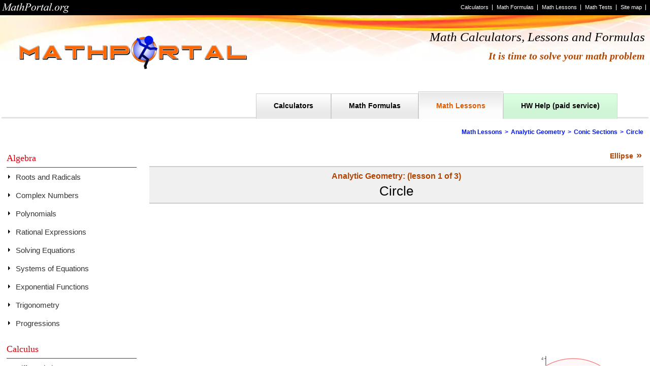

--- FILE ---
content_type: text/html; charset=UTF-8
request_url: https://www.mathportal.org/analytic-geometry/conic-sections/circle.php
body_size: 12106
content:
<!DOCTYPE html>
<html>
     <head>
	    <title> Circle - Free math help </title>
	    <meta name="description" content="Definition of the circle, general Form of the circle and circle from 3 points. Equation of a tangent at a given point. ">
	    <meta name="keywords" content="Free, Math Help, Homework Help, Analytic Geometry, Circle, Definition, General Form, Equation, Tangent, example, solution">
	    
                <meta name="viewport" content="width=device-width, initial-scale=1, minimum-scale=1, maximum-scale=5" > 
                <link rel="shortcut icon" href="../../favicon.ico" type="image/x-icon" >
                
                  
               <script async src="https://www.googletagmanager.com/gtag/js?id=UA-4036409-1"></script>
               <script>
                 window.dataLayer = window.dataLayer || [];
                 function gtag(){dataLayer.push(arguments);}
                 gtag('js', new Date());
                 gtag('config', 'UA-4036409-1');
               </script>
              
                
                
                    <style>
                         *{margin:0;padding:0}body,p,ul,li,ul li p,ol li p,img,form,fieldset,input,textarea,select,button{margin:0;padding:0;border:0}body{background:#fff url(../../fix/slike/common/bodyBgrd.png) repeat-x scroll left top;color:black;font-family:Helvetica, sans-serif;font-size:1em;line-height:160%;margin:0 auto}.sve{width:100%;margin:0 auto}.topBackground{background:transparent url(../../fix/slike/common/wrapBgrd2.webp) center 30px no-repeat;background-size:contain}.fix:after{clear:both;content:"[.]";display:block;height:0;visibility:hidden}.fix{display:inline-block}.fix{display:block}.homeLinkSmallScreen{display:none}.contentTop{height:5px;width:99.5%;margin:0 auto;background:url(../../fix/slike/content-tb-sprite-2.png) repeat-x -5px -12px;display:block}.content{padding:15px 0 15px 0;background-color:white;position:relative;max-width:1600px;margin:0 auto}.contentBottom{background:url(../../fix/slike/content-tb-sprite-2.png) repeat-x;height:5px;width:99.5%;margin:0 auto;display:block}.bold{font-weight:bold !important}.notBold{font-weight:normal !important}.b{color:blue !important}.r{color:#d20505 !important}.levaKolona{display:block;float:left;width:20%;margin:0 1% 0 1%;background-color:white}.sadrzaj h1{padding-top:25px;padding-bottom:15px}.sadrzaj,.putanjaHolder{width:76%;margin:0 1% 0 1%;float:right}.calculatorAboutSection{width:76%;margin:0 1% 0 1%;float:right}a{outline:0}h1{font-size:2.4em;margin:30px 0 40px 0;text-align:center;font-family:"Droid serif", serif;font-style:italic}h2{font-size:1.6em;border-bottom:1px solid #bbbbbb;padding-bottom:5px;margin-bottom:15px;font-weight:normal}h3{font-size:20px}h4{font-size:18px}p{padding-bottom:15px}p.glavni{padding-left:20px}p.page-intro{text-align:center;font-size:1.2em;line-height:normal;padding-top:10px}ul,ol{margin:15px}ul li{line-height:180%;margin:0 0 0 20px}ol li{line-height:180%;list-style-type:decimal;margin:0 0 0 20px}a{color:#0017e9}a:hover{text-decoration:underline}form,input,textarea,select{color:#111111;font-family:Arial, Helvetica, sans-serif;font-size:13px}select:focus-visible{outline:1px solid #0388cc}input,textarea,select{background-color:#FFFFFF;border:1px solid #cccccc}label{color:black;display:block;font-size:14px;padding-top:8px;text-align:left;font-family:Georgia, "Times New Roman", Times, serif}input{color:black;height:auto;padding:6px 5px}textarea,select{overflow:auto}.header{height:180px;max-width:1600px;margin:0 auto;position:relative;padding:0;font-family:Georgia, "Times New Roman", Times, serif}.textLogo{float:left;margin:5px 0 0 0}a.logo{display:block;position:absolute;left:3%;top:70px;height:85px;width:35%;cursor:pointer;background:url(../../fix/slike/common/logo.png) no-repeat top left;background-size:contain}.baner p.paragraf1{color:#000000;font-size:25px;font-style:italic;line-height:80%;text-align:right;padding-top:30px;margin-right:10px}.baner p.paragraf2{color:rgb(173, 69.5089285714, 0);font-size:20px;font-weight:bold;font-style:italic;text-align:right;margin-right:10px}.vrh{background-color:white}.gornjiLinkovi{font-family:Tahoma, Arial;font-size:11px;color:#ffffff}.gornjiLinkovi ul{list-style:none;float:right;margin:0;padding:5px 0}.gornjiLinkovi ul li{float:right;margin-right:8px;padding-right:8px;margin-left:0;background:url(../../fix/slike/common/separator.gif) right center no-repeat}.gornjiLinkovi ul li a{color:#ffffff;text-decoration:none}.gornjiLinkovi ul li a:hover{text-decoration:underline}.glavniLinkovi{height:50px;padding-right:5%;font-family:Helvetica, sans-serif}.glavniLinkovi ul{margin:0}.glavniLinkovi ul li{float:right;list-style-type:none;display:inline;margin:0;padding:0}.glavniLinkovi ul li a{text-decoration:none;padding:0 0 0 20px;margin:0;float:left;background:url(../../fix/slike/glavnaNavigacija/nav-sprite.png) no-repeat 0 0;color:#000000;outline:none}.glavniLinkovi ul li a span{font-size:0.9em;font-weight:bold;line-height:normal;padding:20px 35px 18px 15px;float:none;display:block;background:url(../../fix/slike/glavnaNavigacija/nav-sprite.png) no-repeat;background-position:right -265px}.glavniLinkovi ul li a.helpdeskLink{text-decoration:none;padding:0 0 0 20px;margin:0;float:left;background:url(../../fix/slike/glavnaNavigacija/nav-sprite-new.png) no-repeat 0 0;color:#000000;outline:none}.glavniLinkovi ul li a.helpdeskLink span{font-size:0.9em;font-weight:bold;line-height:normal;padding:20px 35px 18px 15px;float:none;display:block;background:url(../../fix/slike/glavnaNavigacija/nav-sprite-new.png) no-repeat;background-position:right -265px}.glavniLinkovi ul li a:hover{background-position:0px -55px;color:rgb(173, 69.5089285714, 0)}.glavniLinkovi ul li a:hover span{background-position:right -320px}.glavniLinkovi ul li a.current,.glavniLinkovi ul li a:hover.current{background-position:0px -160px;color:#e05a00}.glavniLinkovi ul li a.current span,.glavniLinkovi ul li a:hover.current span{background-position:right -425px;border-bottom:1px solid white}.putanja{padding:0 0 10px 235px}.putanja ul{list-style:none;padding:0;margin:0}.putanja ul li{margin:0;float:left;font-family:Georgia, Times, serif}.putanja ul li a{text-decoration:none}.putanja ul li a:hover{text-decoration:underline}.putanjaCalc{padding:0 1% 10px 0;font-family:Helvetica, sans-serif;font-size:15px;float:right;text-align:right}.putanjaCalc ul{list-style:none;padding:0;margin:0}.putanjaCalc ul li{margin:0;float:left;color:#0017e9}.putanjaCalc ul li a{text-decoration:none;color:#0017e9}.putanjaCalc ul li a:hover{text-decoration:underline}.putanjaCalc ul li.tacke{font-weight:bold;padding-left:5px;padding-right:3px;letter-spacing:2px}.putanjaLesson{font-size:12px;font-weight:bold}.breadcrumbHolder{display:flex;justify-content:space-between;align-items:center;margin-bottom:20px;padding:0 10px}.breadcrumbLeft{display:flex;justify-content:flex-start;align-items:center;gap:10px}.breadcrumbLeft div{line-height:20px}.breadcrumbRight div{line-height:20px}.breadcrumbRight{display:flex}.breadcrumbHolder a{text-decoration:none;color:#0a94c1}.calculator-content{display:flex;flex-wrap:nowrap;margin-top:30px;flex-direction:row;gap:40px;padding:0px 20px}.calculator-content-item-text{flex:1 1 0;min-width:350px;font-family:"Twemoji Country Flags", "__poppinsFont_0acb6d", Verdana, sans-serif}.calculator-content-item-form{flex:1 1 0;margin-top:10px}.calculator-content > div{flex:1}.calculator-content .bezTabovaAddon{width:100%;border-radius:8px}#formWrapper{margin-top:0px}.navigacijaLevo{width:100%;float:left}.navigacijaLevoNoLink{margin-top:82px}.navigacijaLevoFormulas{margin-top:40px;margin-left:10px}.navigacijaLevoLessons{margin-top:18px}.navigacijaLevo h1{font-family:Georgia, "Times New Roman", Times, serif;font-size:20px;color:#333333;text-align:left}.navigacijaLevo h1 a{color:black;text-decoration:none;font-weight:normal;font-style:normal;text-align:left}.navigacijaLevo h1 a:hover{text-decoration:underline}.navigacijaLevo ul{padding:0 0 0 0;margin:0 0 0 0}.navigacijaLevo ul li{list-style:none;margin:0;line-height:100%}.navigacijaLevo ul li a{display:block;text-decoration:none;font-family:Helvetica, sans-serif;font-size:15px;height:auto !important;padding:10px 0px 10px 55px;color:#333;white-space:nowrap}.navigacijaLevo ul li .showHideLekcije{display:none}.navigacijaLevo ul li .showHideLekcije a{padding-left:30px}.navigacijaLevo ul li a.current{color:#CE000C;font-weight:bold}.navigacija1{float:left;width:100%;margin-bottom:20px}.navigacijaLevo ul li a:hover{color:#CE000C}.navigacijaLevo .last{margin-bottom:20px}.quote{padding-bottom:20px;margin-bottom:20px;background-size:contain;padding-left:10px;float:left}.quote h2,.navigacija1 h2,.googleSide h2{font-family:Georgia, "Times New Roman", Times, serif;font-size:18px;color:#333333;font-weight:normal}.quote .quotetekst{font-size:12px;font-style:italic}.quote .quoteautor{font-size:14px;text-align:right;font-family:Georgia, "Times New Roman", Times, serif}.navigacija1 h2{color:#CE000C;border-bottom:1px solid #CE000C;margin-bottom:1px}.navigacija1 div.line{color:#CE000C;border-bottom:1px solid #CE000C;height:1px}#saved-solutions-holder{text-align:center;width:90%;padding:10px 0;margin-bottom:10px;display:block;border-radius:4px;color:black;font-weight:bold}.most-popular{background-color:aliceblue;border:2px solid #b7dbfc;margin-bottom:20px;box-sizing:border-box}div.most-popular-title{color:black;font-weight:bold;padding:15px 0 20px 20px}.navigacija1calc ul{display:none;margin-top:-8px}.navigacija1calc ul li a:hover{color:black;font-weight:bold}.navigacija1calc ul li.lastElement{background:none;margin-bottom:7px}.navigacija1calc{margin-bottom:0px}.navigacija1calc div.many-title{margin:0px;font-size:15px;font-family:Helvetica, sans-serif;font-weight:bold;color:#202020;letter-spacing:0.2px;cursor:pointer;border:none;padding:5px 0px 0px 55px;line-height:55px;height:55px;white-space:nowrap}.navigacija1calc div.many-title:hover{color:#0388cc}.navigacija1calc div.many-title.quizH2{padding-left:15px;padding-top:10px;height:50px}.navigacija1calc div.many-title a{text-decoration:none;outline:none}.navigacija1calc div.many-title span{color:black;font-size:11px}.navigacija1calc div.line{background-color:black;height:1px;width:100%;border-bottom:none}.navigacija1calc .slikaUnavigaciji{float:left;margin-top:10px;margin-left:5px;width:40px;height:40px;background:url(../../fix/slike/calculators/calc-small-all.png)}.navigacija1calc .testNumQuestions{color:black;font-size:0.8em}.navigacija1calc.currentNavigationBlock ul{display:block}.navigacija1calc div.drugaPozadinaZaH2{background-image:none;color:#e05a00}.navigacija1calc .drugaPozadinaZaH2kviz{padding-left:15px;padding-top:10px;height:40px;font-weight:bold}#currentCalcStrana{font-weight:bold;background-color:#dbf4fe}#currentCalcStrana a{color:black}#currentCalcStranaKviz{font-weight:bold;background-color:#F8FCC9;text-decoration:underline;border-top:black dotted 1px;border-bottom:black dotted 1px}.googleOglasLessonVrh{width:100%;margin:20px auto 15px auto;text-align:center}.googleDnoLesson{width:100%;margin:30px auto 10px auto;text-align:center}.googleOglasLessonVrh{width:100%;margin:10px auto 10px auto}.googleOglasAlternativa{width:100%;margin:10px auto 10px auto}.googleOglasVrhCalculator{width:728px;margin:10px auto 10px auto}.googleOglasVrhCalculatorResp{width:100%;margin:10px auto 20px auto;max-height:320px;text-align:center}.googleOglasVrhCalculatorMathportal{width:336px;max-height:320px;margin:0 auto 0 auto;background:url(../../fix/slike/google-play-reklama.png) right center no-repeat;position:relative}.googleOglasVrhCalculatorMathportal2{width:336px;max-height:320px;margin:0 auto 0 auto;background:url(../../fix/slike/google-play-reklama-2.png) right center no-repeat;position:relative}.google-badge{width:150px;height:60px;display:block;background:url(../../fix/slike/google-play-reklama.png) right center no-repeat;background-size:150px 60px;margin:0 auto;position:absolute;bottom:-10px;right:-10px}.app-store-badge{width:150px;height:60px;display:block;background:url(../../fix/slike/app/app-store-badge.png) right center no-repeat;background-size:150px 60px;margin:0 auto;position:absolute;bottom:-10px;right:-10px}.googleIznadForme{margin:15px auto 20px auto;padding:0px;width:728px;max-height:320px}.googleIznadFormeResp{margin:40px auto 15px auto;width:100%;max-width:800px;max-height:320px}.googleOglasIspodFormeCalc{margin:0 auto;width:728px;max-height:320px}.googleOglasIspodExamplesCalcResp{margin:70px auto 15px auto;text-align:center;max-height:320px}.googleAkoImaRelatedZaKalkulatore{margin:0 auto;max-height:320px}.googleAkoImaRelatedZaKalkulatoreResp{margin:0 auto;width:100%;max-height:320px}.googleIspodDodatkaResp{margin:0 auto 20px auto;width:100%;max-height:320px;max-width:800px}.googleOglasFormulaDno{width:100%;margin:15px auto 15px auto;clear:both;text-align:center;max-height:320px}.googleSide{margin-bottom:20px;padding-bottom:30px;width:100%;text-align:center;float:left;background-size:contain}.googleSideCalc{margin-left:30px}.googlePravougSrednji{float:right;margin:0px 30px 0px 0px;width:350px}.googleSquareBigCalc{float:right;margin:0px 40px 20px 20px}.googleSquareBig{float:right;margin:15px 20px 20px 20px}.googleInForm{float:right;padding:0;margin:0;width:100%;min-height:100px}#googleAddHolderForSingleForm{float:right;width:21%;min-height:300px;box-sizing:border-box}#googleAddHolderForDoubleForm{float:right;min-width:150px;width:20%;min-height:300px;border:2px solid whitesmoke;box-sizing:border-box}.oglasSimulate{display:block;background-color:#dadada;margin:0 auto 10px auto;padding:10px 0 0 10px;max-width:500px}.onePage{width:95%;float:none;margin:0 auto}#calcHamburgerHolder{position:absolute !important;float:left;left:100px;z-index:1005;display:block;margin:0;display:none;margin-top:-3px}.svgHamburger{fill:#333}.svgHamburger:hover{fill:#333;-webkit-filter:drop-shadow(1px 1px 2px #555);filter:drop-shadow(1px 1px 2px #555)}.showSmallScreen{display:none}.calculator .calcTitle{margin:10px auto 20px auto;text-align:center;padding:18px 0 0 0;letter-spacing:1px;display:block}.calculator .calcTitle h1{font-size:2em;padding:0px;font-style:normal;display:block;margin:0 auto 0 auto}.calculator .calcTitle a:hover{font-weight:bold}span.emphasisText{font-weight:normal;color:#0017e9;font-style:italic}.hide1100px{display:block !important}.hide900px{display:block !important}.hide800px{display:inline-block !important}.hide700px{display:block !important}.hide600px{display:block !important}.hide500px{display:block !important}.hide400px{display:block !important}span.hide900px{display:inline !important}span.hide800px{display:inline !important}span.hide700px{display:inline !important}span.hide600px{display:inline !important}span.hide500px{display:inline !important}span.hide400px{display:inline !important}.show900px{display:none !important}.show800px{display:none !important}.show700px{display:none !important}.show600px{display:none !important}.show500px{display:none !important}.show400px{display:none !important}.spacer1{width:100%;height:1px;clear:both}.spacer10{width:100%;height:10px;clear:both}.spacer20{width:100%;height:20px;clear:both}.spacer30{width:100%;height:30px;clear:both}.spacer40{width:100%;height:40px;clear:both}.spacer50{width:100%;height:50px;clear:both}.spacer60{width:100%;height:60px;clear:both}.spacer50-20{width:100%;height:50px;clear:both}.spacer30-20{width:100%;height:30px;clear:both}.spacer20-01{width:100%;height:20px;clear:both}.showOnAndroid{display:none !important}.hideOnAndroid{display:inline-block !important}@media screen and (max-width: 1200px){.all_calculators .gridCalcHolder{grid-template-columns:1fr 1fr 1fr !important}}@media screen and (max-width: 1100px){.hide1100px{display:none !important}.glavniLinkovi{padding-right:1%}.gornjiLinkovi{padding-right:1%}.sadrzaj{width:98%;clear:both;float:none;margin:0 auto}.navigacijaLevoCalc{margin-top:70px}#calcHamburgerHolder{display:block !important;left:20px}#levaKolonaID{position:absolute;margin:0;padding:30px 0 0 0;width:300px;top:0px;z-index:100}.levaKolona{display:none}#formcalc{padding-left:30px}#formcalc .geomFormLeft{margin-left:20px}.success,.error{padding:20px 0px 0px 0px}.all_calculators .gridCalcHolder{width:100%}.form-wrapper{width:95%}.suggestions{width:94%}}@media screen and (max-width: 900px){.calculator-content{flex-direction:column-reverse}.hide900px{display:none !important}span.hide900px{display:none !important}.show900px{display:block !important}span.show900px{display:inline !important}a.logo{height:55px}div.logo{left:1%}.baner p.paragraf1{margin-right:0px}.baner p.paragraf2{margin-right:0px}.homePage .homepageMessage{width:90%}.homePage .textPicture{width:230px !important;height:300px !important;margin:0 20px 70px 20px !important}}@media screen and (max-width: 800px){.glavniLinkovi ul li a span{padding:20px 30px 18px 10px}.hide800px{display:none !important}span.hide800px{display:none !important}.show800px{display:block !important}span.show800px{display:inline !important}a.logo{top:70px;height:45px}.header{padding:0 1%;height:150px}.sadrzaj{width:97%}.baner p.paragraf1{padding-top:20px;font-size:3vw}.baner p.paragraf2{font-size:2.6vw}.putanjaCalc{display:none}#calcHamburgerHolder{left:10px !important}#levaKolonaID{margin-top:50px}.navigacijaLevoCalc{margin-top:0px}#formcalc{padding:0px 0px 30px 10px;margin-left:0px}#formcalc input{width:300px}#formcalc table.jednaKolona{margin-left:50px}.homePage .textPicture{width:230px !important;height:300px !important;margin:0 20px 70px 20px !important}.pictureCommon{width:230px !important;height:173px !important;padding-bottom:0% !important}}@media screen and (max-width: 700px){.gornjiLinkovi{display:none}.all_calculators .gridCalcHolder{grid-template-columns:1fr 1fr !important}.hide700px{display:none !important}span.hide700px{display:none !important}.show700px{display:block !important}span.show700px{display:inline !important}body{background:none}.topBackground{background-image:none;background-color:#333;background-color:#bcdefb}.homeLinkSmallScreen{display:block;width:100%;line-height:30px;margin:0;background-color:#333;text-align:center;text-decoration:none;color:white}.homeLinkSmallScreen:hover{text-decoration:none}.header{display:none;height:auto;padding:0 1%}.homePage .homepageMessage{width:96%}a.logo{top:60px;height:40px}.calculator .calcTitle h1{font-size:1.5em !important;padding-left:40px !important;margin:0 auto !important;font-style:normal}.calculator .calcTitle{margin-top:0 !important;padding-top:0 !important}.calculator .calcTitle h1{font-size:1.5em;padding-left:40px}.glavniLinkovi{width:100%;padding:0;height:auto}.glavniLinkovi ul li{width:25%;padding:15px 1% 15px 1%;box-sizing:border-box}.glavniLinkovi ul li.current{background-color:#ff8d1c}.glavniLinkovi ul li a{height:32px;display:flex;flex-direction:row;align-items:center}.glavniLinkovi ul li a{background-image:none;padding:0;float:none;margin:0 auto}.glavniLinkovi ul li a span{background-image:none;padding:0;text-align:center;font-weight:bold;font-size:0.9em !important;display:block;margin:0 auto}.glavniLinkovi ul li a.current span,.glavniLinkovi ul li a:hover.current span{border-bottom:none;color:white}.glavniLinkovi ul li.helpdeskLinkLi{background-color:greenyellow}.glavniLinkovi ul li a.helpdeskLink{background:none;padding:0;float:none}.glavniLinkovi ul li a.helpdeskLink span{padding:0;background:none}span.oneLineLabel{margin:8px 0}.putanjaCalc{width:85%}.levaKolona{width:220px;position:absolute;z-index:1000;top:120px;left:1px}.search{padding-bottom:5px;background-image:none}.navigacijaLevo h1{display:none}.navigacija1{padding-left:5px;width:97%}.navigacija1calc div.many-title{font-size:15px}.sadrzaj{float:none}.homePage .textPicture{width:220px !important;height:300px !important;margin:0 15px 70px 15px !important}.pictureCommon{width:210px !important;height:165px !important;padding-bottom:0% !important}}@media screen and (max-width: 600px){.hide600px{display:none !important}span.hide600px{display:none !important}.show600px{display:block !important}span.show600px{display:inline !important}a.logo{display:none}.baner p.paragraf1{padding-top:60px;font-size:4vw}.baner p.paragraf2{font-size:3vw}.homePage .textPicture{width:210px !important;height:300px !important;margin:0 15px 70px 15px !important}.pictureCommon{width:210px !important;height:158px !important;padding-bottom:0% !important}.browseTitle{width:95% !important;margin-top:40px !important}}@media screen and (max-width: 500px){h1{margin-bottom:0px}.hide500px{display:none !important}span.hide500px{display:none !important}.show500px{display:block !important}span.show500px{display:inline !important}body{background:none}.hide500px{display:none !important}.sadrzaj h1{padding:15px 0}h1{font-size:1.6em}h2{font-size:1.3em;margin-bottom:0px}.sve{width:100%}.wrap{background:none}.content{padding:10px 5px 10px 5px}.sadrzaj{padding:0}.hideSmallScreen{display:none !important}.showSmallScreen{display:inline-block}.homepageMessage{margin-bottom:40px !important}.homePage .textPicture{width:168px !important;height:290px !important;margin:0 10px 70px 10px !important}.pictureCommon{width:168px !important;height:126px !important;padding-bottom:0% !important}.homePage .pictureTitle a::after{content:none}.homePage .pictureTitle a::before{content:none}.picturesHolder{margin-bottom:0px !important}.browseTitle{width:95% !important;margin-top:40px !important}#levaKolonaID{width:250px}}@media screen and (max-width: 400px){.calculator-content{padding:0}.hide400px{display:none !important}span.hide400px{display:none !important}.show400px{display:block !important}span.show400px{display:inline !important}.glavniLinkovi ul li a span{font-size:0.8em !important}.header{display:none}.homePage .textPicture{width:140px !important;height:210px !important;margin-bottom:30px !important}.pictureCommon{width:140px !important;height:113px !important;padding-bottom:0% !important}.pictureSubtitle{display:none}}
                         .lesson .prevNextTable{width:100%;margin-bottom:-10px;margin-top:10px}.lesson .prevNextTable a{color:#b14400;font-weight:bold;font-size:0.9em}.lesson .strelice{font-size:1.4em}.lesson .nextLink{text-align:right}.lesson .previous{font-size:0.7em;padding:0 0 0 20px;margin:0}.lesson .naslov{margin:15px auto 0 auto;text-align:center;padding:5px 0 5px 0;border-top:2px solid #cccccc;border-bottom:2px solid #cccccc;background-color:rgb(240, 240, 240)}.lesson .lessonIntro{color:#b14400;font-weight:bold}.lesson h2{margin:5px 0 0 0;border-bottom:none}.lesson h3{margin:30px 0 15px 0;font-weight:bold;font-family:"Trebuchet MS", Helvetica, sans-serif;font-size:1.3em;text-align:center;color:#b14400}.grupaFormula{padding:20px}.zadnjaGrupa{border-bottom:none}.mathformulas h3{margin:20px 0 15px 30px;color:#e05a00}.mathformulas h1.formule{margin:15px auto 0 auto;text-align:center;padding:20px 0 20px 0;border-top:2px solid #cccccc;border-bottom:2px solid #cccccc;background-color:rgb(240, 240, 240)}.mathformulas h1.formule span.color{color:#e05a00}.mathformulas a:hover{text-decoration:underline}#cheatSheetOptions{width:auto;margin:0 auto}#cheatSheetOptions tr td{height:40px}input.buttonGeneratePDF{height:35px;width:130px;margin:10px 10px 5px 10px;padding:0;cursor:pointer;border:1px solid #333;color:black;border-radius:3px;background-color:#cceafd}input.crvenaPoz:hover{background-color:#ffa4a0;border-color:black;color:black}input.zelenaPoz:hover{background-color:greenyellow;border-color:black;color:black}.CSoptionsText{text-align:center}table.formulaTable{padding-left:50px}table.formulaTable65{padding-left:65px}table.formulaTablePopular{padding-left:35px;margin-bottom:10px}@media screen and (max-width: 1000px){.naslovnaLessons{width:90%;margin:0 auto;float:none}.mathformulas{width:90%;margin:0 auto}}@media screen and (max-width: 700px){table.formulaTable65{padding-left:10px}}@media screen and (max-width: 500px){#calcHamburgerHolder{top:45px}.mathformulas h1.formule{font-size:1.3em;white-space:nowrap;letter-spacing:normal}}@media screen and (max-width: 400px){input.buttonGeneratePDF{height:30px;width:auto;margin:5px 4px;padding:0 3px}.removeAllFromulas{display:none}}
                    </style>
                    <script src="../../js/v10/non-jquery.js"></script>    
                    <script src="../../js/v10/common.js" async></script>
                    <script src="../../js/v10/lessons-related.js" async></script>
                     
                    <script>
                        window.MathJax = 
                        {
                            tex: { 
                                    inlineMath: [['$', '$']] ,
                                    autoload: 
                                    {
                                        color: [],
                                        colorV2: ['color']
                                    }
                                },
                            svg: {  fontCache: 'global' },
                            options:  
                            { 
                                renderActions: { addMenu: [] }
                            }
                        };
                    </script>
                    <script id="MathJax-script" async src="https://cdn.jsdelivr.net/npm/mathjax@3.0.0/es5/tex-chtml.js"> </script>
                    
                    <script async src="https://pagead2.googlesyndication.com/pagead/js/adsbygoogle.js?client=ca-pub-3881901921711920" crossorigin="anonymous"></script>
                         
     </head>

          <body>
          <div class="wrap">
               <div class="sve fix" id="sve">
               <div class="topBackground">
               
            <div class="header">
                <div class="textLogo fix">
                    <a href="../../index.php">
                        <img width="200" height="21" alt="mathportal.org" title="mathportal.org" src="../../fix/slike/common/text-logo.png">
                    </a>
                </div>
                <div class="gornjiLinkovi fix">
                    <ul>
                        <li><a href="../../sitemap.php">Site map</a></li>
                        <li><a href="../../math-tests/math-tests-home/math-tests-home.php">Math Tests</a></li>
                        <li><a href="../../mathlessons.php">Math Lessons</a></li>
                        <li><a href="../../mathformulas.php">Math Formulas</a></li>
                        <li><a href="../../index.php">Calculators</a></li>
                    </ul>
                </div>

                <div class="baner">
                    <a class="logo" href="../../index.php"> </a>
                    <p class="paragraf1">Math Calculators, Lessons and Formulas</p>
                    <p class="paragraf2">It is time to solve your math problem</p>
                </div>
            </div>
            <a class="homeLinkSmallScreen" href="../../index.php">mathportal.org</a> 
                <div class="glavniLinkovi fix">
                    <ul>
                         <li class="zadnja  "><a href="https://helpdesk.mathportal.org"  class="helpdeskLink"><span>HW Help (paid service)</span></a> </li>
                         <li class="current"> <a href="../../mathlessons.php" class="current"><span>Math Lessons</span></a> </li>
                         <li > <a href="../../mathformulas.php" ><span>Math Formulas</span></a></li>
                         <li > <a href="../../index.php" ><span>Calculators</span></a> </li>
                    </ul>
		        </div></div><div class='contentTop'></div>
                    <div class='content fix'>
            <div id="calcHamburgerHolder" style="display: none;">
                <a href="javascript:showHideMainManu();"> 
                    <svg class="svgHamburger" height="40" viewBox="0 0 24 24" width="40" xmlns="http://www.w3.org/2000/svg">
                        <title>open main many</title>
                        <path d="M0 0h24v24H0z" fill="none" />
                        <path d="M3 18h18v-2H3v2zm0-5h18v-2H3v2zm0-7v2h18V6H3z" />
                    </svg>
                </a>
            </div>
               
			<div class="putanjaCalc putanjaLesson">
				<ul>
					<li> <a href="../../mathlessons.php"> Math Lessons </a> </li>
					<li class="tacke"> > </li>
					<li> Analytic Geometry </li>
					<li class="tacke"> > </li>
					<li> <a href="index.php"> Conic Sections </a> </li>
					<li class="tacke"> > </li>
					<li> Circle </li>
				</ul>
			</div>
                              <div style="clear:both;"></div>
		    
			<div class="sadrzaj lesson">
			<div style="clear:both;"></div>
			<table class="prevNextTable">
			   <tr>
			   <td width="50%">
			    
				</td>
					<td width="50%"> 
					  <div class="nextLink">
					  <a title="next lesson" href="ellipse.php">Ellipse<span class="strelice">&nbsp;&#187;</span></a>
					  </div>
					</td>
				</tr> 
			</table>
			<div class="naslov">
				 <div class="lessonIntro"> Analytic Geometry: (lesson 1 of 3) </div>
				 <h2>Circle</h2>
			</div>
			
            <div class="googleOglasLessonVrh">
                <script async src="https://pagead2.googlesyndication.com/pagead/js/adsbygoogle.js?client=ca-pub-3881901921711920" crossorigin="anonymous"></script>
                <!-- Lesson Top 2020 -->
                <ins class="adsbygoogle"
                     style="display:block"
                     data-ad-client="ca-pub-3881901921711920"
                     data-ad-slot="4140573937"
                     data-ad-format="auto"
                     data-full-width-responsive="false"></ins>
                <script>
                     (adsbygoogle = window.adsbygoogle || []).push({});
                </script>
            </div>
			
	
	<img src="circle_files/circle.gif" alt = "circle in coordinate plane" class="slikaGeo">
	<h3> Definition:</h3 >
	<div class="definicija">
		<p> An equation of circle of radius $r$ with a center in a point  
			$O (a, b)$ is: </p>
		<div class="sredina">
			$\color{blue}{(x - a)^2 + (y - b)^2 = r^2}$.
		</div>
		<p>If the center of a circle coincides with the origin of coordinates, then an equation of the circle is:</p>
		<div class="sredina">
			$\color{blue}{x^2 + y^2 = r^2}$.
		</div>
	</div>


	<h3>The General Form of the Circle</h3>
	<p> An equation, written in the following form, represents a circle except when <br> 
		<span class="mathB"> $D^2 + E^2 \le F$ </span> </p>
	<div class="sredina"> $\color{blue}{x^2 + y^2 + 2Dx + 2Ey + F = 0}$ </div>
	<p> This is called the <b> general form of the circle </b>.  </p>
	<p> $C(-D, -E)$ is the center of the circle, and the radius is $r = \sqrt{D^2 + E^2 - F}$ </p>
	<p class="e"> Example 1: </p>
	<p> Find the radius and center of the circle 
		<span class="math">$x^2 + y^2 - 2x - 4y + 1 = 0$ </span></p>
	<p class="e"> Solution: </p>
	<p class="parUpUv"> It is needed to get the equation into the form: $(x - a)^2 + (y - b)^2 = r^2$</p>
	
	<p class="uvucen">
	$$
	\begin{aligned}
	&x^2 + y^2 - 2x - 4y + 1 = 0 \\
	&x^2 - 2x + y^2 - 4y = -1 \\
	&x^2 - 2x + 1 + y^2 - 4y \color{red}{+ 4} = -1 \color{blue}{+ 1} \color{red}{+ 4} \\
	&\color{blue}{(x - 1)^2} + \color{red}{(y - 2)^2} = 2^2
	\end{aligned}
	$$
	</p>
	
	<p> The radius of circle is <b> $r = 2$ </b> and the center of the circle is <b>$O(1, 2)$</b>. </p>
	<p> In this example <span class="mathB">$D = -1$, $E = 2$, $F = 1$ </span></p>

	<div style="height:30px;"></div>

	<h3> Equation of a Circle from 3 Points</h3>
	<p class="e"> Example 2: </p>
	<p> Find the equation of the circle through the points <span class="math">$A(4, -2)$, $B(6, 1)$, $C(-1, 3)$.</span></p>
	<p> Let $x^2 + y^2 + 2Dx + 2Ex + F = 0$ represent the circle. Since $A$ is on the circle, its coordinates, 4 and -2, satisfy the equation </p>
	<div class="sredina">
		$4^2 + (-2)^2 + 2D \cdot 4 + 2E \cdot (-2) + F = 0$
	</div>
	<p> Whence: <span class="mathB">$8D - 4E + F = -20$.</span></p>
	<p> Similarly, for $B$, <span class="mathB">$12D + 2E + F = -37$.</span></p>
	<p> and for $C$, <span class="mathB">$-2D + 6E + F = -10$.</span></p>
	<p> Solving this, gotten values are: $D = - \frac{23}{10}$, $E = - \frac{13}{10}$, $F = -\frac{34}{5}$, and the 
		equation is: $x^2 + y^2 - \frac{23}{5} x - \frac{13}{5} y - \frac{34}{5} = 0$ </p>


	<h3>Equation of a tangent at a given point </h3>
	<p> Let <span class="mathB">$A(x_1, y_1)$</span> be a point of the circle 
		<span class="mathB">$(x - a)^2 + (y - b)^2 = r^2</span> , then <b> an equation of tangent line to circle </b> is:</p>
	<div class="sredina">
		$\color{blue}{(x_1 - a) (x - a) + (y_1 - b) (y - b) = r^2}$
	</div>
	<p class="e"> Example: </p>
	<p>Given the circle
		<span class="math">$(x - 1)^2 + (y - 2)^2 = 25$</span> and the point 
		<span class="math"> $A(4,6)$</span> on the circle, find the equation of the tangent to the circle at $A$.
	</p>
	<p class="e"> Solution: </p>
	<p> Here we have: <span class="mathB">$a = 1$, $b = 2$, $x_1 = 4$, $y_1 = 6$ </span></p>
	<p> The equation of tangent is: </p>
	<p class="uvucen">
	$$
	\begin{aligned}
	(x_1 - a) (x - a) + (y_1 - b) (y - b) &= f^2 \\
	(4 - 1) (x - 1) + (6 - 2) (y - 2) &= 5^2 \\
	3 (x - 1) + 4 (y - 2) &= 25 \\
	3x + 4y - 3 - 8 - 25 &= 0 \\
	\color{blue}{3x + 4y - 36} &\color{blue}{= 0}
	\end{aligned}
	$$
	</p>






                <div class="googleDnoLesson">
                    <script async src="https://pagead2.googlesyndication.com/pagead/js/adsbygoogle.js?client=ca-pub-3881901921711920" crossorigin="anonymous"></script>
                    <!-- Lesson Bottom 2020 -->
                    <ins class="adsbygoogle"
                         style="display:block"
                         data-ad-client="ca-pub-3881901921711920"
                         data-ad-slot="6767322335"
                         data-ad-format="auto"
                         data-full-width-responsive="true"></ins>
                    <script>
                         (adsbygoogle = window.adsbygoogle || []).push({});
                    </script>
                </div>
		</div>
               <div class='levaKolona' id='levaKolonaID'>
<div class="navigacijaLevo navigacijaLevoLessons">
    <div class="navigacija1 first">
        <h2> Algebra </h2>
        <ul>
            <li>
                <div id="rootsStrelica" class="strelicaDesno"></div>
                <a href="javascript:toggle_visibility('roots');" class="lessonSideCaption">Roots and Radicals</a>
                <div class="showHideLekcije" id="roots">
                    <a href="../../algebra/roots-and-radicals/simplifying-radical-expressions.php" >Simplify Expression</a>
                    <a href="../../algebra/roots-and-radicals/adding-and-subtracting-radicals.php" > Adding and Subtracting</a>
                    <a href="../../algebra/roots-and-radicals/multiplying-and-dividing-radicals.php" > Multiplying and Dividing</a>
                </div>
            </li>
            <li>
                <div id="complexStrelica" class="strelicaDesno"></div>
                <a href="javascript:toggle_visibility('complex');" class="lessonSideCaption">Complex Numbers</a>
                <div class="showHideLekcije" id="complex">
                    <a href="../../algebra/complex-numbers/complex-numbers-arithmetic.php" >Arithmetic</a>
                    <a href="../../algebra/complex-numbers/complex-numbers-polar-representation.php" >Polar representation</a>
                </div>
            </li>
            <li>
                <div id="polyStrelica" class="strelicaDesno"></div>
                <a href="javascript:toggle_visibility('poly');" class="lessonSideCaption">Polynomials </a>
                <div class="showHideLekcije" id="poly">
                    <a href="../../algebra/polynomials/multiplying-polynomials.php" >Multiplying Polynomials</a>
                    <a href="../../algebra/polynomials/division-of-polynomials.php" >Division of Polynomials</a>
                    <a href="../../algebra/polynomials/zeroes-of-polynomials.php" >Zeros of Polynomials</a>
                </div>
            </li>
            <li>
                <div id="ratioStrelica" class="strelicaDesno"></div>
                <a href="javascript:toggle_visibility('ratio');" class="lessonSideCaption">Rational Expressions</a>
                <div class="showHideLekcije" id="ratio">
                    <a href="../../algebra/rational-expressions/simplifying-rational.php" >Simplifying </a>
                    <a href="../../algebra/rational-expressions/multiplying-dividing-rational.php" >Multiplying and Dividing</a>
                    <a href="../../algebra/rational-expressions/adding-subtracting-rational.php" >Adding and Subtracting</a>
                </div>
            </li>
            <li>
                <div id="solvingStrelica" class="strelicaDesno"></div>
                <a href="javascript:toggle_visibility('solving');" class="lessonSideCaption">Solving Equations</a>
                <div class="showHideLekcije" id="solving">
                    <a href="../../algebra/solving-equations/solving-linear-equations.php" >Linear Equations </a>
                    <a href="../../algebra/solving-equations/absolute-value-equations.php" >Absolute Value Equations</a>
                    <a href="../../algebra/solving-equations/quadratic-equation.php" >Quadratic Equation</a>
                    <a href="../../algebra/solving-equations/solving-equations-with-radicals.php" >Equations with Radicals</a>
                </div>
            </li>
            <li>
                <div id="systemStrelica" class="strelicaDesno"></div>
                <a href="javascript:toggle_visibility('system');" class="lessonSideCaption">Systems of Equations</a>
                <div class="showHideLekcije" id="system">
                    <a href="../../algebra/solving-system-of-linear-equations/substitution-method.php">Substitution Method</a>
                    <a href="../../algebra/solving-system-of-linear-equations/elimination-method.php">Elimination Method</a>
                    <a href="../../algebra/solving-system-of-linear-equations/row-reduction-method.php">Row Reduction</a>
                    <a href="../../algebra/solving-system-of-linear-equations/cramers-rule.php" >Cramers Rule</a>
                    <a href="../../algebra/solving-system-of-linear-equations/inverse-matrix-method.php" >Inverse Matrix Method</a>
                </div>
            </li>
            <li>
                <div id="exponenStrelica" class="strelicaDesno"></div>
                <a href="javascript:toggle_visibility('exponen');" class="lessonSideCaption">Exponential Functions</a>
                <div class="showHideLekcije" id="exponen">
                    <a href="../../algebra/exponential-functions/exponential-functions.php">Introduction</a>
                    <a href="../../algebra/exponential-functions/exponential-equations.php">Exponential Equations</a>
                    <a href="../../algebra/exponential-functions/logarithmic-functions.php">Logarithmic Functions</a>
                </div>
            </li>
            <li>
                <div id="trigStrelica" class="strelicaDesno"></div>
                <a href="javascript:toggle_visibility('trig');" class="lessonSideCaption">Trigonometry</a>
                <div class="showHideLekcije" id="trig">
                    <a href="../../algebra/trigonometry/trigonometric-formula.php">Trigonometric Formulas</a>
                    <a href="../../algebra/trigonometry/trigonometric-equations.php">Trigonometric Equations</a>
                    <a href="../../algebra/trigonometry/law-of-cosines.php">Law of Cosines</a>
                </div>
            </li>
            <li>
                <div id="progStrelica" class="strelicaDesno"></div>
                <a href="javascript:toggle_visibility('prog');" class="lessonSideCaption">Progressions</a>
                <div class="showHideLekcije" id="prog">
                    <a href="../../algebra/progressions/arithmetic-progressions.php">Arithmetic Progressions</a>
                    <a href="../../algebra/progressions/geometric-progressions.php">Geometric Progressions</a>
                </div>
            </li>
        </ul>
    </div>

    <div class="navigacija1">
        <h2> Calculus </h2>
        <ul>
            <li>
                <div id="diffStrelica" class="strelicaDesno"></div>
                <a href="javascript:toggle_visibility('diff');" class="lessonSideCaption">Differentiation</a>
                <div class="showHideLekcije" id="diff">
                    <a href="../../calculus/differentiation/derivatives-formulas.php">Common formulas</a>
                    <a href="../../calculus/differentiation/product-and-quotient-rule.php">Product and Quotient Rule</a>
                    <a href="../../calculus/differentiation/chain-rule.php">Chain Rule</a>
                </div>
            </li>
            <li>
                <div id="limStrelica" class="strelicaDesno"></div>
                <a href="javascript:toggle_visibility('lim');" class="lessonSideCaption">Limits</a>
                <div class="showHideLekcije" id="lim">
                    <a href="../../calculus/limits/properties-of-limits.php">Properties of Limits</a>
                    <a href="../../calculus/limits/limit-of-a-rational-function.php">Rational Function</a>
                    <a href="../../calculus/limits/the-limit-of-a-irrationa-functions.php">Irrational Functions</a>
                    <a href="../../calculus/limits/limits-of-trigonometric-functions.php">Trigonometric Functions</a>
                    <a href="../../calculus/limits/lhospital-rule.php">L'Hospital's Rule</a>
                </div>
            </li>
            <li>
                <div id="intStrelica" class="strelicaDesno"></div>
                <a href="javascript:toggle_visibility('int');" class="lessonSideCaption">Integrals</a>
                <div class="showHideLekcije" id="int">
                    <a href="../../calculus/integrals/integration-formulas.php">Integration Formulas</a>
                    <a href="../../calculus/integrals/integration-formulas-exercises.php">Exercises</a>
                </div>
            </li>
            <li>
                <div id="inttecStrelica" class="strelicaDesno"></div>
                <a href="javascript:toggle_visibility('inttec');" class="lessonSideCaption">Integral techniques</a>
                <div class="showHideLekcije" id="inttec">
                    <a href="../../calculus/integration-techniques/integration-by-substitution.php">Substitution</a>
                    <a href="../../calculus/integration-techniques/integration-by-parts.php">Integration by Parts</a>
                    <a href="../../calculus/integration-techniques/trigonometric-integrals.php">Integrals with Trig. Functions</a>
                    <a href="../../calculus/integration-techniques/trigonometric-substitutions.php">Trigonometric Substitutions</a>
                </div>
            </li>
            <li>
                <div id="intappStrelica" class="strelicaDesno"></div>
                <a href="javascript:toggle_visibility('intapp');" class="lessonSideCaption">Integral Applications</a>
                <div class="showHideLekcije" id="intapp">
                    <a href="../../calculus/integral-applications/area-between-two-curves.php">Area</a>
                    <a href="../../calculus/integral-applications/volume.php">Volume</a>
                    <a href="../../calculus/integral-applications/arc-length.php">Arc Length</a>
                </div>
            </li>
        </ul>
    </div>

    <div class="navigacija1">
        <h2> Analytic geometry </h2>
        <ul>
            <li>
                <div id="ag2dStrelica" class="strelicaDesno"></div>
                <a href="javascript:toggle_visibility('ag2d');" class="lessonSideCaption">Analytic Geometry 2D</a>
                <div class="showHideLekcije" id="ag2d">
                    <a href="../../analytic-geometry/analytic-geometry-2d/basic-concepts.php">Basic Concepts</a>
                    <a href="../../analytic-geometry/analytic-geometry-2d/lines.php">Lines</a>
                    <a href="../../analytic-geometry/analytic-geometry-2d/parallel-and-perpendicular-lines.php">Parallel and Perpendicular Lines</a>
                    <a href="../../analytic-geometry/analytic-geometry-2d/polar-coordinates.php">Polar Coordinates</a>
                </div>
            </li>
            <li>
                <div id="conicStrelica" class="strelicaDesno"></div>
                <a href="javascript:toggle_visibility('conic');" class="lessonSideCaption">Conic Sections</a>
                <div class="showHideLekcije" id="conic">
                    <a href="../../analytic-geometry/conic-sections/circle.php" class="current">Circle</a>
                    <a href="../../analytic-geometry/conic-sections/ellipse.php">Ellipse</a>
                    <a href="../../analytic-geometry/conic-sections/hyperbola.php">Hyperbola</a>
                </div>
            </li>
            <li>
                <div id="ag3dStrelica" class="strelicaDesno"></div>
                <a href="javascript:toggle_visibility('ag3d');" class="lessonSideCaption">Analytic Geometry 3D</a>
                <div class="showHideLekcije" id="ag3d">
                    <a href="../../analytic-geometry/analytic-geometry-3d/3d-line.php">Line in 3D</a>
                    <a href="../../analytic-geometry/analytic-geometry-3d/planes.php">Planes</a>
                </div>
            </li>
        </ul>
    </div>

    <div class="navigacija1 last">
        <h2> Linear Algebra </h2>
        <ul>
            <li>
                <div id="matrStrelica" class="strelicaDesno"></div>
                <a href="javascript:toggle_visibility('matr');" class="lessonSideCaption">Matrices</a>
                <div class="showHideLekcije" id="matr">
                    <a href="../../linear-algebra/matrices/matrices-definitions.php">Definitions</a>
                    <a href="../../linear-algebra/matrices/matrix-operations.php">Addition and Multiplication</a>
                    <a href="../../linear-algebra/matrices/gauss-jordan.php">Gauss-Jordan elimination</a>
                </div>
            </li>
            <li>
                <div id="detStrelica" class="strelicaDesno"></div>
                <a href="javascript:toggle_visibility('det');" class="lessonSideCaption">Determinants</a>
                <div class="showHideLekcije" id="det">
                    <a href="../../linear-algebra/determinants/determinant-of-a-matrix.php">Introduction to Determinants</a>
                    <a href="../../linear-algebra/determinants/applications-of-determinants.php">Applications of Determinants</a>
                </div>
            </li>
            <li>
                <div id="vecStrelica" class="strelicaDesno"></div>
                <a href="javascript:toggle_visibility('vec');" class="lessonSideCaption">Vectors</a>
                <div class="showHideLekcije" id="vec">
                    <a href="../../linear-algebra/vectors/vectors-basic.php">Basic Operations</a>
                    <a href="../../linear-algebra/vectors/dot-product.php">Dot Product</a>
                    <a href="../../linear-algebra/vectors/cross-product.php">Cross Product</a>
                </div>
            </li>	
        </ul>
    </div>

    <div class="quote">
	<h2>Random Quote</h2>
	<p class="quotetekst">As for everything else, so for a mathematical theory: beauty can be perceived but not explained.</p>
	<p class="quoteautor">Arthur Cayley</p></div>


    
            <div class="googleSide">
            <script async src="https://pagead2.googlesyndication.com/pagead/js/adsbygoogle.js?client=ca-pub-3881901921711920" crossorigin="anonymous"></script>
                <!-- Side 1 2020 -->
                <ins class="adsbygoogle"
                     style="display:block"
                     data-ad-client="ca-pub-3881901921711920"
                     data-ad-slot="3163454575"
                     data-ad-format="auto"
                     data-full-width-responsive="true"></ins>
                <script>
                     (adsbygoogle = window.adsbygoogle || []).push({});
                </script> 
            </div>
                

    <div class="quote">
	<h2>Random Quote</h2>
	<p class="quotetekst">It is a mathematical fact that fifty percent of all doctors graduate in the bottom half of their class.</p>
	<p class="quoteautor">Author Unknown</p></div>


</div></div><div class="sadrzaj lesson">
	<div class="related">
		<div class="caption"> More help with conic sections at mathportal.org</div>
		<div class="aHolder">
			<a class="prevnext" href="ellipse.php">Ellipse</a> - next lesson
		</div>
		<div class="aHolder">
			<a class="prevnext" href="../../formulas/analytic-geometry/circle.php">Circle formulas</a> - math formulas
		</div>
		<div class="aHolder">
			<a class="prevnext" href="../../formulas/analytic-geometry/conic.php">Conic sections formulas</a> - math formulas
		</div>
		<div class="aHolder">
			<a href="../../calculators/analytic-geometry/circle-equation-calculator.php">Circle Equation Calculator</a> - online calculator
		</div>
		<div class="aHolder">
			<a href="../../calculators/analytic-geometry/circle-through-three-points.php">Circle From Three Points</a> - online calculator
		</div>
		<div class="aHolder">
			<a href="../../calculators/analytic-geometry/circle-line-intersection-calculator.php">Intersection points of line and circle</a> - online calculator
		</div>
	</div> 
</div>

                    </div>
                    <div class='contentBottom'></div>
               </div>

<link rel="stylesheet" href="https://cdn.jsdelivr.net/npm/katex@0.16.11/dist/katex.min.css" integrity="sha384-nB0miv6/jRmo5UMMR1wu3Gz6NLsoTkbqJghGIsx//Rlm+ZU03BU6SQNC66uf4l5+" crossorigin="anonymous">
<script defer src="https://cdn.jsdelivr.net/npm/katex@0.16.11/dist/katex.min.js" integrity="sha384-7zkQWkzuo3B5mTepMUcHkMB5jZaolc2xDwL6VFqjFALcbeS9Ggm/Yr2r3Dy4lfFg" crossorigin="anonymous"></script>
<script defer src="https://cdn.jsdelivr.net/npm/katex@0.16.11/dist/contrib/auto-render.min.js" integrity="sha384-43gviWU0YVjaDtb/GhzOouOXtZMP/7XUzwPTstBeZFe/+rCMvRwr4yROQP43s0Xk" crossorigin="anonymous"></script>
<script>
    document.addEventListener("DOMContentLoaded", function() {
        renderMathInElement(document.body, {
            delimiters: [
                {left: '$$', right: '$$', display: true},
                {left: '$', right: '$', display: false},
            ],
            throwOnError : false
        });
    });
</script>

<div style="clear: both;"></div>
<div class="footerWrap fix">
    <div id="footer" class="footer fix">
        <div class="welcome">
            <div class="footerTitle">About the Author</div>
            <p>
                <b>Welcome to MathPortal.</b> This website's owner is mathematician Milo&#353; Petrovi&#263;. 
                I designed this website and wrote all the calculators, lessons, and formulas<span id="bannerAdd" class="banner_ad" style="display: inline-block;">.</span>
            </p>
            <p> 
                If you want to contact me, probably have some questions, write me using the contact form or email me on
                <a href="/cdn-cgi/l/email-protection#f69b97829e9e939a86b69b97829e86998482979ad8998491"><span class="__cf_email__" data-cfemail="f09d91849898959c80b09d918498809f8284919cde9f8297">[email&#160;protected]</span></a>
            </p>
        </div>
        <div class="footerForma">
            <div class="footerTitle">Send Me A Comment</div>
            <div id="messageFooter">
                <form name="contactFooter" method="post" >
                    <p class="form"> Comment: </p>
                    <textarea rows="4" name="comments" id="comment"> </textarea>
                    <p class="form"> Email (optional)</p>
                    <input class="text" type="text" value="" id="mailFoot">
                    <input type="hidden" id="inputFooterLevel" name="level" value="2">
                    <input type="submit" name="submitFoot" class="submitFoot" value="Send comment">
                </form>
            </div>
        </div>
        <div class="footerLinkovi">
            <div class="footerTitle">Main Navigation</div> 
            <div class="footerLink"><a href="../../index.php">Online Math Calculators </a></div>
            <div class="footerLink"><a href="../../mathformulas.php">Math Formulas </a></div>
            <div class="footerLink"><a href="../../mathlessons.php">Math Lessons - Index</a></div>
            <div class="footerLink"><a href="../../math-tests.php">Math Tests</a></div>
            <div class="footerLink"><a href="../../sitemap.php">Site Map</a></div>
            <div class="footerLink"><a href="../../privacy.php">Privacy Policy</a></div>
        </div>
    </div>
    
</div>

</div><link rel="stylesheet" property="stylesheet" type="text/css" href="../../fix/css/v21-04-common-min.css">
<link rel="stylesheet" property="stylesheet" type="text/css" href="../../fix/css/v21-07-lessons-min.css">
<link rel="stylesheet" property="stylesheet" type="text/css" href="../../fix/css/v21-09-responsive-min.css">
<script data-cfasync="false" src="/cdn-cgi/scripts/5c5dd728/cloudflare-static/email-decode.min.js"></script><script defer src="https://static.cloudflareinsights.com/beacon.min.js/vcd15cbe7772f49c399c6a5babf22c1241717689176015" integrity="sha512-ZpsOmlRQV6y907TI0dKBHq9Md29nnaEIPlkf84rnaERnq6zvWvPUqr2ft8M1aS28oN72PdrCzSjY4U6VaAw1EQ==" data-cf-beacon='{"version":"2024.11.0","token":"7dd195d62d834227a64bdadfbecc3310","r":1,"server_timing":{"name":{"cfCacheStatus":true,"cfEdge":true,"cfExtPri":true,"cfL4":true,"cfOrigin":true,"cfSpeedBrain":true},"location_startswith":null}}' crossorigin="anonymous"></script>
</body></html> 

--- FILE ---
content_type: text/html; charset=utf-8
request_url: https://www.google.com/recaptcha/api2/aframe
body_size: 269
content:
<!DOCTYPE HTML><html><head><meta http-equiv="content-type" content="text/html; charset=UTF-8"></head><body><script nonce="7y4XRDOqZPqq9clkD93o8Q">/** Anti-fraud and anti-abuse applications only. See google.com/recaptcha */ try{var clients={'sodar':'https://pagead2.googlesyndication.com/pagead/sodar?'};window.addEventListener("message",function(a){try{if(a.source===window.parent){var b=JSON.parse(a.data);var c=clients[b['id']];if(c){var d=document.createElement('img');d.src=c+b['params']+'&rc='+(localStorage.getItem("rc::a")?sessionStorage.getItem("rc::b"):"");window.document.body.appendChild(d);sessionStorage.setItem("rc::e",parseInt(sessionStorage.getItem("rc::e")||0)+1);localStorage.setItem("rc::h",'1769277074756');}}}catch(b){}});window.parent.postMessage("_grecaptcha_ready", "*");}catch(b){}</script></body></html>

--- FILE ---
content_type: text/css
request_url: https://www.mathportal.org/fix/css/v21-04-common-min.css
body_size: 3970
content:
.paymentSadrzaj{margin:0 auto;float:none}.spacerNaKrajuKviza{width:100%;height:70px;clear:both}.sadrzaj2{width:950px}.sadrzaj2 .noMember{text-align:center;font-family:Georgia, "Times New Roman", serif;color:#990000;font-weight:bold}.sadrzaj p.pn{font-weight:bold;font-size:1em;color:#993300;margin:15px 0 0px 0px}.sadrzaj p.nn{font-weight:bold;font-size:0.9em;color:#993300;margin:0px 0 0px 0px}.sadrzaj p.n{font-size:0.9em;margin:0px 0 0px 20px}.sadrzaj p.e{font-weight:bold}.sadrzaj p.ee{font-weight:bold;color:black;margin:20px 0 0 0}.sadrzaj p.zu{margin-left:65px;padding-bottom:5px;padding-bottom:5px}.sadrzaj p.zuB{margin-left:65px;padding-bottom:5px;padding-top:5px;font-weight:bold}.sadrzaj p.zu2{text-indent:95px;margin:-3px 0 0 0}.sadrzaj img.st{position:relative;top:5px}.sadrzaj img.st2{position:relative;top:15px}.sadrzaj img.st3{position:relative;top:10px}.sadrzaj img.st4{position:relative;top:30px}.sadrzaj a{text-decoration:none}.sadrzaj .linija{border-top:2px solid #cccccc;margin:20px 0 20px 0}.sadrzaj h3.tema{font-size:16px;padding-left:40px;padding-bottom:10px;line-height:40px;font-family:Arial, Helvetica, sans-serif;font-weight:normal}.sadrzaj h3.tema span{font-weight:normal;color:black}.sadrzaj h3.tema a:hover{text-decoration:underline}.sadrzaj p.formpod{font-weight:bold;color:green;margin:5px 0 -5px 30px;padding:0 0 0 0}.sadrzaj img.fst2{position:relative;top:6px}.sadrzaj img.fst3{position:relative;top:9px}.sadrzaj img.fst4{position:relative;top:12px}.sadrzaj div.formslika{float:right}.sadrzaj div.formslika2{display:inline;padding:0 0 0 80px}.sadrzaj div.clear{clear:both}.sadrzaj div.formuladownload{float:right;padding:10px 0 10px 40px;background:url(../slike/pdf.jpg) left center no-repeat;display:block}.sadrzaj div.formuladownloadFajl{margin:20px 0px 20px 0px}.dodatakDesno{width:35%;margin:0 0 0 20px}.dodatakFormulaDesno{width:65%;float:right;text-align:center}.dodatakCalcMain{margin:0 auto;border:solid 2px #222222;border-radius:10px;padding:10px;min-height:200px}.dodatakDesnoCalc{float:left;width:50%;padding:10px 20px 0px 20px;box-sizing:border-box;-moz-box-sizing:border-box;-webkit-box-sizing:border-box}.dodatakDesnoCalc p{color:black}.dodatakDesnoCalc a:hover{text-decoration:underline}.googlePravougMaliCalc1{float:right;margin:5px 10px 0px 5px;width:300px}.googlePravougMaliCalc2{float:right;margin:0px 2px 0px 0px}.googleSquareBig{float:right;margin:15px 20px 20px 20px}.contact_form2 textarea{border:1px solid #777777;margin:5px 0px 10px 0px;padding:0px 5px 5px 5px;height:80px;width:268px}.contact_form2 input.buttonNijeZadovoljan{display:block;height:35px;padding:3px 15px;margin:10px 0;background-color:#990000;color:#ffffff;border:none;cursor:pointer;float:left}.contact_form2 p{line-height:20px;display:block}.footerWrap{width:100%;background:#ffffff url(../slike/common/footerBgrd.png) left top repeat-x;margin:0 auto}.footer{padding:30px 40px 20px 40px;width:90%;max-width:1600px;margin:0 auto;font-size:14px}.footer .welcome{width:33%;float:left;padding:0px 20px 0px 30px;box-sizing:border-box;-moz-box-sizing:border-box;-webkit-box-sizing:border-box}.footer .footerForma{width:33%;float:left;padding:0px 20px;box-sizing:border-box;-moz-box-sizing:border-box;-webkit-box-sizing:border-box}.footer .footerLinkovi{float:right;width:33%;padding:0px 10px 0px 20px;box-sizing:border-box;-moz-box-sizing:border-box;-webkit-box-sizing:border-box}.footer .footerTitle{font-size:18px;color:#333333;border-bottom:1px solid #999999;padding-bottom:10px;text-align:center;font-style:italic;font-weight:bold;font-family:"Droid serif", serif;margin-bottom:15px}.footer .welcome a{text-decoration:none}.footer .welcome a:hover{text-decoration:underline}.footer form{width:90%}.footer form p.form{padding:0px 0px 0px 0px}.footer .footerForma h1{text-align:center}.footer textarea{width:90%;border:1px solid #777777;padding:5px;margin:10px 0px;float:right}.footer input.text{width:90%;padding:5px;margin:10px 0px;border:1px solid #777777;height:30px;float:right}.footer input.submitFoot,.footer input.submitFootLesson{margin:10px 0 0 0;float:right;background-color:#990000;color:white;width:156px;height:30px;cursor:pointer;padding:0;border:none}.footer input:hover.submitFoot,input:hover.submitFootLesson{background-color:#aa0000}.footer .footerLinkovi div.footerLink{float:left;width:98%;margin:4px 0 4px 30px}.footer .footerLinkovi div.footerLink a{text-decoration:none}.footer .footerLinkovi div.footerLink a:hover{text-decoration:underline}.footer .google{clear:both;margin:0px 0 0 70px}.thankInFooter{display:block;margin:20px auto;color:#990000;font-size:18px;font-weight:bold;text-align:center}.bezReklamaCalculators{width:100%;color:black;border-radius:10px;font-family:Tahoma, Geneva, Arial, sans-serif;font-size:1em;margin:10px 0;padding:8px 15px 8px 15px;box-sizing:border-box;line-height:2em;background:#ffc2c2;border:2px solid #c43d3d}.bezReklamaCalculators span{font-weight:bold;text-transform:uppercase}.waitWindow{position:fixed;left:50%;top:50%;transform:translate(-50%, -50%);width:600px;display:none;z-index:9999;border:4px solid #333;border-radius:12px;background:white;height:160px}.waitWindow canvas{float:left;margin:10px}.stanjeReda{position:absolute;top:130px;font-size:19px;font-weight:bold;margin-left:10px;width:120px;text-align:center}.tekstUwaitWin{float:right;width:460px;padding-top:30px;text-align:center;font-size:1.2em}p.tekstUwaitWinP1{padding-left:0px;margin-left:0px;color:orangered;margin-left:0px;font-weight:bold;padding-right:10px}p.tekstUwaitWinP2{padding-left:0px;margin-left:0px;font-size:smaller;padding-right:10px}.izasloIzRedaNum{color:orangered}.all_calculators .mostPopularHolder{display:block;margin:0 auto;padding:0;width:95%;text-align:center}.mostPopularHolder .mostPopularLink{display:block;width:150px;height:150px;margin:30px 30px;float:left;vertical-align:middle;text-align:center;background-color:#00748f;border:2px solid black}.all_calculators p{width:90%;margin:0 auto}.all_calculators .quickSearchPar{padding-bottom:0px;width:81.2%;margin:auto}.all_calculators p.browseTitle{border-bottom:1px solid #bbbbbb;margin:80px auto 20px auto;font-size:1.8em;text-align:center;width:60%}.all_calculators .gridCalcHolder{width:95%;margin:20px auto;display:grid;grid-template-columns:1fr 1fr 1fr 1fr}.all_calculators .gridItemHeader{border:1px solid #cacaca;padding-bottom:20px;background-color:aliceblue;position:relative}.all_calculators .gridItem{padding:5px;box-sizing:border-box;float:left;border:1px solid white;border-radius:2px;margin-bottom:20px;margin:10px 1%}.all_calculators .gridItem:hover{cursor:pointer}.all_calculators .gridWidth{width:100%}.all_calculators .pictureCalcHolder{width:100%;padding-bottom:100%;background-repeat:no-repeat;background-size:100%}.all_calculators .textCalcHolder{font-size:1.1em;font-weight:bold;color:black;white-space:nowrap;line-height:40px;text-align:center;letter-spacing:0.8px;margin:0;padding-top:10px}.all_calculators .textMaliCalcHolder{font-size:0.9em;line-height:12px;color:rgb(4, 131, 160);white-space:nowrap;text-align:center;margin:0 -15px 0 -15px}.all_calculators .linkoviCalcHolder{border-left:1px solid #cacaca;border-right:1px solid #cacaca}.all_calculators .linkoviCalcHolder a{display:block;height:40px;line-height:40px;text-align:center;font-size:0.9em;color:black;border-bottom:1px solid #ddd}.all_calculators .linkoviCalcHolder a:hover{text-decoration:none;color:black;background-color:#31f2db}.quizCategoryHolder{width:90%;margin:0px auto 0px auto;border-top:1px solid #bbbbbb}.quizCaptionHolder{width:60%;float:left;height:180px;display:table}.verticalAligned{display:table-cell;vertical-align:middle}.quizLinksHolder{width:40%;float:right;height:180px;display:table}.quizLinksHolder a{display:block;margin:15px 0;width:100%}.quizCaption{text-align:center;font-size:1.2em;font-weight:bold;color:#e05a00}.quizDescription{text-align:center;margin-top:15px;font-size:0.9em;font-weight:bold}.form-wrapper{background-color:#f6f6f6;background-image:-webkit-gradient(linear, left top, left bottom, from(#f6f6f6), to(#eae8e8));background-image:-webkit-linear-gradient(top, #f6f6f6, #eae8e8);background-image:-moz-linear-gradient(top, #f6f6f6, #eae8e8);background-image:-ms-linear-gradient(top, #f6f6f6, #eae8e8);background-image:-o-linear-gradient(top, #f6f6f6, #eae8e8);background-image:linear-gradient(top, #f6f6f6, #eae8e8);border-color:#bababa #bababa #aaa #bababa;border-style:solid;border-width:1px;margin:20px auto 0 auto;overflow:hidden;padding:0.6%;width:80%}.form-wrapper #searchCalculatorsInput{border:1px solid #CCC;color:#222;float:left;font:16px Lucida Sans, Trebuchet MS, Tahoma, sans-serif;height:20px;padding:10px;width:75%}.form-wrapper #searchCalculatorsInput:focus{border-color:#aaa;-webkit-box-shadow:0 1px 1px #bbb inset;-moz-box-shadow:0 1px 1px #bbb inset;box-shadow:0 1px 1px #bbb inset;outline:0}.form-wrapper #searchCalculatorsInput:-moz-placeholder,.form-wrapper #searchCalculatorsInput:-ms-input-placeholder,.form-wrapper #searchCalculatorsInput:-webkit-input-placeholder{color:#999;font-weight:normal}.form-wrapper #submitCalcSearch{background-color:#0483a0;background-image:-webkit-gradient(linear, left top, left bottom, from(#31b2c3), to(#0483a0));background-image:-webkit-linear-gradient(top, #31b2c3, #0483a0);background-image:-moz-linear-gradient(top, #31b2c3, #0483a0);background-image:-ms-linear-gradient(top, #31b2c3, #0483a0);background-image:-o-linear-gradient(top, #31b2c3, #0483a0);background-image:linear-gradient(top, #31b2c3, #0483a0);border:1px solid #00748f;-moz-border-radius:3px;-webkit-border-radius:3px;border-radius:3px;-webkit-box-shadow:0 1px 0 rgba(255, 255, 255, 0.3) inset, 0 1px 0 #FFF;-moz-box-shadow:0 1px 0 rgba(255, 255, 255, 0.3) inset, 0 1px 0 #FFF;box-shadow:0 1px 0 rgba(255, 255, 255, 0.3) inset, 0 1px 0 #FFF;color:#fafafa;cursor:pointer;height:42px;float:right;font:15px Arial, Helvetica;padding:0;text-transform:uppercase;text-shadow:0 1px 0 rgba(0, 0, 0, 0.3);width:20%}.form-wrapper #submitCalcSearch:hover,.form-wrapper #submitCalcSearch:focus{background-color:#31b2c3;background-image:-webkit-gradient(linear, left top, left bottom, from(#0483a0), to(#31b2c3));background-image:-webkit-linear-gradient(top, #0483a0, #31b2c3);background-image:-moz-linear-gradient(top, #0483a0, #31b2c3);background-image:-ms-linear-gradient(top, #0483a0, #31b2c3);background-image:-o-linear-gradient(top, #0483a0, #31b2c3);background-image:linear-gradient(top, #0483a0, #31b2c3)}.form-wrapper #submitCalcSearch:active{-webkit-box-shadow:0 1px 4px rgba(0, 0, 0, 0.5) inset;-moz-box-shadow:0 1px 4px rgba(0, 0, 0, 0.5) inset;box-shadow:0 1px 4px rgba(0, 0, 0, 0.5) inset;outline:0}.form-wrapper #submitCalcSearch::-moz-focus-inner{border:0}.suggestions{background-color:#f6f6f6;border-color:#bababa #bababa #aaa #bababa;border-style:solid;border-width:1px;margin:0px auto 40px auto;overflow:hidden;padding:0px 8px;width:80%}.suggestion{position:relative;display:block;padding:8px;width:100%;padding:10px 25px;margin-left:-8px}.suggestion:hover{background-color:#dae0e5}.suggestions a{color:black;font-weight:normal;text-decoration:none}.suggestions a:hover{text-decoration:none}.suggestionTitle{font-size:1em;color:#269bb6;font-family:Helvetica, Sans-serif}.suggestionTitle b{color:#e47600}.suggestionDescription{font-size:0.8em;color:black;font-family:Helvetica, Sans-serif}.tooltipSimple{display:none;position:absolute;z-index:2;border:2px solid #f0c36d;background-color:#f9edbe;box-shadow:3px 3px 10px #999;color:black;border-radius:2px;padding:7px 12px;text-align:center;font-size:0.9em}.tooltipSimpleInCalcResult{display:none;position:absolute;z-index:2;box-shadow:3px 3px 10px #999;color:black;border:2px solid #ffc13b;background-color:#ffdf9b;border-radius:2px;padding:7px 12px;text-align:center;font-size:0.9em}.tooltipExplanationStep{display:none;position:absolute;border:2px solid #f0c36d;background-color:#f9edbe;box-shadow:3px 3px 10px #999;color:black;border-radius:2px;padding:7px 10px 0px 10px;max-width:300px;text-align:center;font-size:0.9em}.tooltipExplanationStep p{padding-bottom:0px}.tooltipExplanationStep .katex-display{padding-top:5px;margin-top:5px;margin-bottom:5px}.tooltipImg{cursor:pointer;margin-left:2px;width:17px;height:17px;vertical-align:text-bottom;background-image:url(../slike/iconHelpHoverSmall.png);display:inline-block;background-position:0px 0px;background-size:cover}.tooltipImg:hover{background-position:0px 17px}.tooltipImgBig{cursor:pointer;margin-left:2px;width:23px;height:23px;vertical-align:text-bottom;background-image:url(../slike/iconHelpHoverBig.png);display:inline-block;background-position:0px 0px;background-size:cover;margin:16px auto 0 15px;float:left}.tooltipImgBig:hover{background-position:0px 23px}.tooltipImgRadio{cursor:pointer;margin-left:2px;width:18px;height:18px;vertical-align:text-bottom;background-image:url(../slike/iconHelpHoverBig.png);display:inline-block;background-position:0px 0px;background-size:cover;margin:0px 0 0 15px}.tooltipImgRadio:hover{background-position:0px 18px}input[type=checkbox]{width:auto !important}.control-group{display:inline-block;vertical-align:top;background:#fff;text-align:left;box-shadow:0 1px 2px rgba(0, 0, 0, 0.1);padding:30px;width:200px;height:210px;margin:10px}.control{display:block;position:relative;padding-left:30px;margin-bottom:15px;cursor:pointer;font-size:18px}.control input{position:absolute;z-index:-1;opacity:0}.control__indicator{position:absolute;top:0px;left:0;height:20px;width:20px;background:white;border:1px solid #626262;border-radius:2px}.control--radio .control__indicator{border-radius:50%;top:2px}.control:hover input ~ .control__indicator,.control input:focus ~ .control__indicator{background:#ccc}.control input:checked ~ .control__indicator{background:#2aa1c0}.control:hover input:not([disabled]):checked ~ .control__indicator,.control input:checked:focus ~ .control__indicator{background:#0017e9}.control input:disabled ~ .control__indicator{background:#e6e6e6;opacity:0.6;pointer-events:none}.control__indicator:after{content:"";position:absolute;display:none}.control input:checked ~ .control__indicator:after{display:block}.control--checkbox .control__indicator:after{left:7px;top:3px;width:4px;height:9px;border:solid #fff;border-width:0 2px 2px 0;transform:rotate(40deg)}.control--checkbox input:disabled ~ .control__indicator:after{border-color:#7b7b7b}.control--radio .control__indicator:after{left:6px;top:6px;height:8px;width:8px;border-radius:60%;background:#fff}.control--radio input:disabled ~ .control__indicator:after{background:#7b7b7b}.select{position:relative;display:inline-block;margin-bottom:15px;width:100%}.select select{display:inline-block;width:100%;cursor:pointer;padding:10px 15px;outline:0;border:0;border-radius:0;background:#e6e6e6;color:#7b7b7b;appearance:none;-webkit-appearance:none;-moz-appearance:none}.select select::-ms-expand{display:none}.select select:hover,.select select:focus{color:#000;background:#ccc}.select select:disabled{opacity:0.5;pointer-events:none}.select__arrow{position:absolute;top:16px;right:15px;width:0;height:0;pointer-events:none;border-style:solid;border-width:8px 5px 0 5px;border-color:#7b7b7b transparent transparent transparent}.select select:hover ~ .select__arrow,.select select:focus ~ .select__arrow{border-top-color:#000}.select select:disabled ~ .select__arrow{border-top-color:#ccc}.checboxTitle{display:block;float:left;font-size:1rem;margin-left:35px;font-weight:normal}.checboxTitleMath{display:block;float:left;font-size:1.2rem;margin-left:35px;margin-top:-2px;font-weight:normal}.podesavanjeKviza{float:right;margin:0 20px 10px 0}.podesavanjeKvizaLast{margin-right:0px}.podesavanjeKvizaText{float:left;font-size:16px;padding-right:10px;font-weight:bold}.onoffswitch{float:right;position:relative;width:50px;-webkit-user-select:none;-moz-user-select:none;-ms-user-select:none}.onoffswitch-checkbox{display:none}.onoffswitch-label{display:block;overflow:hidden;cursor:pointer;border:2px solid #999999;border-radius:12px;padding:0px}.onoffswitch-inner{display:block;width:200%;margin-left:-100%;transition:margin 0.3s ease-in 0s}.onoffswitch-inner:before,.onoffswitch-inner:after{display:block;float:left;width:50%;height:24px;padding:0;line-height:24px;font-size:14px;color:white;font-family:Trebuchet, Arial, sans-serif;font-weight:bold;box-sizing:border-box}.onoffswitch-inner:before{content:"";padding-left:10px;background-color:#34C240;color:#FFFFFF}.onoffswitch-inner:after{content:"";padding-right:10px;background-color:#EEEEEE;color:#999999;text-align:right}.onoffswitch-switch{display:block;width:16px;margin:4px;background:#FFFFFF;position:absolute;top:0;bottom:0;right:22px;border:2px solid #999999;border-radius:12px;transition:all 0.3s ease-in 0s}.onoffswitch-checkbox:checked + .onoffswitch-label .onoffswitch-inner{margin-left:0}.onoffswitch-checkbox:checked + .onoffswitch-label .onoffswitch-switch{right:0px}.lineBreaker400{display:none}.center{text-align:center !important}.code{font-family:"Courier New";font-weight:bold;color:blue}#loaderMask{position:fixed;left:0;top:0;z-index:10;background-color:#111;width:100%;height:100%;opacity:0.7;display:none}#moving-dots{display:none;position:fixed;left:50%;transform:translate(-50%, -50%);width:100px;height:50px;z-index:20;top:50%}#moving-dots div{position:absolute;bottom:0px;width:13px;height:13px;border-radius:50%;background:#33ff00;animation-timing-function:cubic-bezier(0, 1, 1, 0)}#moving-dots div:nth-child(1){left:8px;animation:lds-ellipsis1 0.6s infinite}#moving-dots div:nth-child(2){left:8px;animation:lds-ellipsis2 0.6s infinite}#moving-dots div:nth-child(3){left:42px;animation:lds-ellipsis2 0.6s infinite}#moving-dots div:nth-child(4){left:76px;animation:lds-ellipsis3 0.6s infinite}@keyframes lds-ellipsis1{0%{transform:scale(0);}100%{transform:scale(1);}}@keyframes lds-ellipsis3{0%{transform:scale(1);}100%{transform:scale(0);}}@keyframes lds-ellipsis2{0%{transform:translate(0, 0);}100%{transform:translate(34px, 0);}}span.moving-dots-tekst{width:100%;display:block;position:relative;top:0;text-align:center;font-family:fantasy;color:white;letter-spacing:1px}

--- FILE ---
content_type: text/css
request_url: https://www.mathportal.org/fix/css/v21-07-lessons-min.css
body_size: 946
content:
.lesson p{font-family:"Trebuchet MS", Helvetica, sans-serif;font-weight:normal;margin:10px 10px 5px 10px;line-height:25px}.lesson p.e{padding-bottom:5px}.lesson .sredina{margin:10px auto;width:100%;text-align:center}.lesson .sredina p{text-align:center}.lesson .definicija{margin:5px 0 5px 10px;font-weight:bold;font-size:15px}.lesson .vazno{border:2px #999 solid;margin:10px auto;border-radius:10px;width:96%}.lesson .vaznoFix{border:2px #999 solid;margin:10px auto;border-radius:10px;width:96%;background-color:whitesmoke}.lesson .math{display:inline;font-weight:normal}.lesson .mathB{display:inline}.lesson .mathBI{display:inline;font-weight:bold;font-style:italic}.lesson .mathBl{display:inline;color:rgb(11, 11, 150)}.lesson .normalF{color:black;font-weight:normal}.lesson .blackC{color:black}.lesson .blueC{color:blue}.lesson p.uvucen{margin:3px 0 3px 40px}.lesson span.formulaBlock{float:left;margin-left:30px;font-size:15px}.lesson span.formulaBlock2{float:left;margin-left:100px;font-size:15px}.lesson span.formulaBlockBig{float:left;margin-left:30px;font-size:16px}.lesson p.uvucen2{margin:3px 0 3px 60px}.lesson p.prvipar{margin:15px 0 0 10px}.lesson p.prviparH{margin:-10px 0 0px 20px}.lesson .preFormule{padding-bottom:0}.lesson img.slikaGeo{float:right}.lesson .parUpUv{margin:-10px 0px 0px 20px;padding:0px 0px 0px 0px}.lesson table.stepsolution{margin-left:20px}.lesson table.stepsolution td{width:50%}.lesson table.examples{padding:0px;margin:5px 0px 25px 60px;width:90%}.lesson table.examples tr{height:40px}.lesson table.examples tr td{width:50%}.lesson pre{font-family:"Trebuchet MS", Helvetica, sans-serif;font-size:0.9em}.lesson .captionPitanje{font-weight:bold;text-align:center;margin:8px auto 8px auto;padding-top:10px;border:2px solid black;border-radius:5px;padding-bottom:10px;width:100%;background-color:#bbcf0d;color:black}.lesson .question{width:100%;display:block;margin:10px auto 30px auto;border-bottom:2px solid black;border-radius:5px}.lesson .question .leftQuestion{float:left;width:50%;border-right:2px solid gray;box-sizing:border-box;-moz-box-sizing:border-box;-webkit-box-sizing:border-box}.lesson .question .rightQuestion{float:right;width:50%}.lesson .question .answerButton{height:30px;vertical-align:middle;width:5%}.lesson .question .answerPicture{height:30px;vertical-align:middle;width:35%}.lesson .question .level1{font-weight:bold;text-align:center;border:2px solid #a1a1a1;border-radius:3px;background-color:#dddddd;padding-top:10px;padding-bottom:10px}.lesson .question .level2{font-weight:bold;text-align:center;border:2px solid #a1a1a1;border-radius:3px;background-color:#dddddd;padding-top:10px;padding-bottom:10px}.lesson .question .questionPicture{text-align:center;height:180px;min-width:180px}.lesson .question .odgovor{width:16px}.lesson .captionPitanje1{font-weight:bold;text-align:center;margin:10px 0 0 0;border:2px solid black;border-radius:5px;background-color:#bbcf0d;color:black;padding:8px 0 6px 0}.lesson .question1left{float:left;display:block;width:50%}.lesson .question1right{float:right;display:block;width:48%}.lesson .question1right table{width:100%;border-bottom:2px solid black;border-radius:5px;padding-bottom:5px;margin-left:20px}.lesson .question1right table tr td.question1picture{text-align:center;vertical-align:middle}.lesson .question1right table tr td{vertical-align:middle}.lesson .question1right table tr:nth-child(3) td{padding-bottom:20px}.lesson .question1right img.post{margin:10px 0 10px 0}.lesson .siroko{width:600px;margin:0 100px 10px 0px}.related{width:90%;margin:20px auto 0px auto;border-bottom:2px solid gray;border-top:2px solid gray;padding-bottom:10px;background-color:whitesmoke;font-size:14px}.related .caption{margin:5px 0 5px 30px;font-weight:bold;font-style:italic;font-size:1.3em;padding:8px 0 0px 10px;color:black}.related .aHolder{display:block;margin:15px 0 15px 70px}.related .aHolder a{color:#1a1a99}.related .aHolder a:hover{color:#b14400}.strelicaDesno{float:left;z-index:1000;cursor:pointer;margin:13px 0 0 3px;width:0;height:0;border-top:4px solid transparent;border-bottom:4px solid transparent;border-left:4px solid black}.strelicaDole{float:left;z-index:1000;cursor:pointer;margin:15px 0 0 0px;width:0;height:0;border-left:4px solid transparent;border-right:4px solid transparent;border-top:5px solid #CE000C}.naslovnaLessons h2 span{font-size:0.7em;color:black}.naslovnaLessons .oblastvelika{width:100%;background-position:right top;background-repeat:no-repeat;padding:20px 0;margin:0px}.naslovnaLessons .oblast_oblastOpis{padding:10px 0px;margin-top:15px}.naslovnaLessons .oblast{padding:0 0 5px 0}.naslovnaLessons .oblast span{color:#727272}.naslovnaLessons .oblastOpis p{padding:0}.naslovnaLessons .oblast a:hover{text-decoration:underline}.naslovnaLessons .linkLessons{padding:0 0 0 30px}.naslovnaLessons .linkLessons p{padding:5px 0}.naslovnaLessons .linkLessons a{color:#990000}.naslovnaLessons .linkLessons a:hover{text-decoration:underline}.naslovnaLessons .siteSectionHead{font-weight:bold;margin-top:10px}.naslovnaLessons .intro{padding:0 0 20px 0px}.naslovnaLessons .siteSection a:hover{text-decoration:underline}.naslovnaLessons .siteSection span{color:rgb(50, 50, 50)}.navigacijaLevo ul li a.lessonSideCaption{padding-left:18px}

--- FILE ---
content_type: text/css
request_url: https://www.mathportal.org/fix/css/v21-09-responsive-min.css
body_size: 3552
content:
.lineBreaker500{display:none}@media screen and (max-width: 1400px){#formcalc div.leviSpacer100{width:50px}.centerNa1400{position:relative;width:200px !important;text-align:center;padding-left:10px !important;padding-right:10px !important;left:50%;transform:translate(-110px, 0)}#formcalc input.inputEquation{width:80%;margin-left:10%}}@media screen and (max-width: 1100px){.sadrzaj{width:96%}#calcHamburgerHolder{display:block;left:20px}.navigacijaLevoCalc{margin-top:70px}#formcalc .geomFormLeft{margin-left:20px}#formcalc label.labelLeftProc{width:100%;text-align:center}#formcalc label.labelLeftProcHide{display:none}#formcalc div.rightProc{width:100%;float:none}#formcalc label.labelLeftProc25{width:auto;text-align:center;height:auto}#formcalc label.labelLeftProc25hide{display:none}#formcalc div.rightProc75{width:100%;float:none}#formcalc label.labelLeftProc30{width:100%;text-align:center}#formcalc label.labelLeftProc30hide{display:none}#formcalc div.rightProc70{width:100%;float:none}#formcalc div.complexNumberHolder{text-align:center}#formcalc label.examplesLabel{padding-bottom:10px;padding-top:5px}#formcalc input.dugiPola{width:60%;margin-left:20%}#formcalc .livePreview{font-size:1.3em;width:100%;min-width:0px}#formcalc .livePrevLabel{height:40px;line-height:40px}.success,.error{padding:20px 0px 10px 0px}.form-wrapper{width:95%;margin:0 auto}#formcalc button.submitLeft{float:none}#formcalc .examplesInFormHolder{width:100%}#formcalc .exampleInForm{float:none}#singleTabNoAdver{padding:0 0 20px 30px}.suggestions{width:94%}.naslovnaLessons{width:80%;margin:0 auto;float:none}.mathformulas{width:80%;margin:0 auto}.gornjiLinkovi{padding-right:1%}.sadrzaj{width:98%;clear:both;float:none;margin:0 auto}.naslovnaLessons{width:90%;margin:0 auto;float:none}.mathformulas{width:90%;margin:0 auto}.footer{padding:20px 0px 10px 0px;width:95%}}@media screen and (max-width: 900px){a.logo{height:55px}.baner p.paragraf1{margin-right:0px}.baner p.paragraf2{margin-right:0px}div.logo{left:1%}.homePage .homepageMessage{width:90%}}@media screen and (max-width: 800px){a.logo{top:70px;height:45px}.header{padding:0 1%;height:150px}.sadrzaj{width:97%}#calcHamburgerHolder{left:10px !important}.navigacijaLevoCalc{margin-top:0px}#formcalc .formIcons{right:-3px}#formcalc .formIcon{float:none;margin:7px}#formcalc .geomFormLeft{margin:0;padding-right:20px}#formcalc .geomFormRight{margin:0;padding-left:20px}#singleTabNoAdver{padding:0 10px}.leftFromImageHolder{float:left;width:100%}.normalDistImageHolder{margin-left:20px}.aboutCalcSection{float:none !important;margin:20px auto}.grid-item-about{font-size:1.2em !important}}@media screen and (max-width: 700px){#formcalc input.dugiWhole{width:100%}.hide700px{display:none !important}.lineBreaker700{clear:both}.header{height:auto;padding:0 1%}.homePage .homepageMessage{width:96%}.aboutCalcSection img.inTable{display:none}a.logo{top:60px;height:40px}.tooltipImgBig{display:block;margin-left:auto;margin-right:auto;float:none}.putanjaCalc{width:85%}.search{padding-bottom:5px;background-image:none}.navigacijaLevo h1{display:none}.navigacija1{padding-left:5px;width:97%}.navigacija1calc h2{font-size:15px}.sadrzaj{padding-left:0px;float:none}#formcalc div.leviSpacer50{width:25px}#formcalc div.leviSpacer100{width:50px}#formcalc div.leviSpacer150{width:75px}#formcalc .left200{margin-left:100px}#formcalc .left170{margin-left:85px}#formcalc .left150{margin-left:75px}#formcalc .left120{margin-left:60px}#formcalc .left80{margin-left:20px}#formcalc .left70{margin-left:35px}#formcalc .left50{margin-left:25px}#formcalc .geomFormMiddle{display:none}#formcalc div.verticalSpacer10480{height:10px;clear:both}#formcalc table.razlomak{margin-left:50px}.linija{display:none}.contentBottom{width:auto}.footer{padding:10px 10px 10px 10px;width:88%}.footer .welcome{width:49%}.footer .footerForma{display:none}.footer .footerLinkovi{width:49%}.dodatakDesnoCalc{display:none}.relatedCalculators{width:60%}.directLinkWindow{width:95%}.errorWindow input.sellectAll{width:95%;margin-left:5px;margin-right:0px;padding-left:0px;padding-right:0px}.calculator .naslov h1{font-size:18px}.calculator .lessonIntro{font-size:15px}.dodatakDesno{display:none}.dodatakFormulaDesno{width:100%}.related{width:100%}.related .aHolder{margin-left:5px}.related .caption{margin-left:5px;padding-left:0px}.googleOglasUDodatkuFor{margin:0 auto;float:none}.mathformulas h3{margin-left:0px}.sadrzaj p.zuB{margin-left:0px}.lesson p{margin-left:0px}.lesson p.uvucen{margin-left:5px}.lesson .siroko{width:100%;margin-right:0px}div.geometryGrid{row-gap:10px}div.trigger{top:650px}.panel{top:690px}#formcalc label.inputFieldWithKeyboard{width:auto !important;margin-left:5% !important}.oneMatrixHolder{margin:0 0 0 5%}.inputmatrixTitle{width:85%;margin-left:0}#formcalc button.singleCommandButton{width:75%;margin-left:10% !important}#formcalc table tr td.commandButtonHolder{padding:10px 5px}#formcalc button.commandButtonGeneral{min-width:150px !important;padding-left:0 !important;padding-right:0px !important}}@media screen and (max-width: 600px){.success h2,.error h2{font-size:1.1em;margin:0px 10px 15px 10px !important}.spacer50-20{height:20px}.spacer30-20{height:20px}.spacer20-01{height:1px}a.logo{display:none}.baner p.paragraf1{padding-top:60px;font-size:4vw}.baner p.paragraf2{font-size:3vw}.waitWindow{width:95%}.waitWindow canvas{margin:5px}.tekstUwaitWin{float:right;width:70%;margin:0 auto;padding-top:20px}.buttonNakonResenja{padding:0 1em;margin:0.3em}.aboutCalcSection img.inTableSmall{display:none}#appRealiseNote a div.appRealiseNoteContent{height:40px;background-color:yellow;text-align:center;line-height:40px;font-size:0.9em}div.geometryGrid{width:100%;gap:10px}div.geometryGrid div.gridMathjaxText{font-size:16px}#formcalc input.smallInputGeom{width:45px}#formcalc div.leviSpacer50{width:10px}#formcalc div.leviSpacer100{width:10px}#formcalc div.leviSpacer150{width:10px}#formcalc label.gridVariableName{min-width:auto}.sadrzaj .divNaKrajuResenja{padding:10px;margin-top:0px}.buttonNakonResenja{padding:0 5px}table.solutionWithSteps{margin-left:0}div.flexInTwoColumnGrid{gap:5px}}@media screen and (max-width: 500px){.googleOglasVrhCalculatorResp{max-height:240px}.googleOglasIspodExamplesCalcResp{max-height:240px}.googleOglasLessonVrh{max-height:240px}.center500less{text-align:center}.success p.calcResultTitle{margin-left:0px}.success p.calcExplanationTitle,.error p.calcExplanationTitle{margin-left:0px}div.gridMathjaxLetter{font-size:1.1rem !important}div.geometryGrid{grid-template-rows:50px;row-gap:10px;column-gap:1px;margin-left:2%;width:98%;grid-template-columns:20% 10% 20% 0% 20% 10% 20%}div.gridItemWithInput{justify-self:right !important}#formcalc label.gridVariableName{display:none}#formcalc .comboGeom{width:auto}#formcalc .comboGeomLong{width:auto}body{background:none}.hide500px{display:none !important}h2{font-size:1.3em;margin-bottom:0px}.sve{width:100%}.wrap{background:none}.sadrzaj{padding:0}.noMarginSmall{margin:0;padding:0}.lineBreaker500{clear:both;display:block}.bezReklamaCalculators{width:100%;padding:5px;margin:0 auto}.tekstUwaitWin{width:60%;font-size:1em}p.tekstUwaitWinP1{padding:0;margin:0}p.tekstUwaitWinP2{padding:0;margin:0}.lessonIntro{display:none}.putanjaCalc{width:80%;text-align:initial}.googleSquareBigCalc{float:none}.dodatakFormulaDesno{width:100%;margin:0 auto;text-align:center}.dodatakDesno{display:none}.dodatakDesnoCalc{padding-left:0;padding-right:0}.footer .welcome{display:none}.footer .footerLinkovi{width:100%}#form1content{padding-left:5px;padding-right:5px}#form2content{padding-left:5px;padding-right:5px}#form3content{padding-left:5px;padding-right:5px}p.glavni{margin:0 0 2px 0;padding:0}p.glavni a{display:block;padding:10px;border:none;border-bottom:0.1em solid rgba(0, 0, 0, 0.3);font-weight:normal}p.glavni a:hover{text-decoration:none}.calculator-combo-grid{margin-left:0px;width:100%}#formcalc .formIcons{right:-3px;top:auto;bottom:-88px;left:auto;height:32px;border:solid 3px #0017e9;background-color:#caedff;border-radius:0 0 7px 7px}#formcalc .formIcon{margin:0 7px;float:left}#formcalc .left200{margin-left:5%}#formcalc .left170{margin-left:5%}#formcalc .left150{margin-left:5%}#formcalc .left120{margin-left:5%}#formcalc .left70{margin-left:5%}#formcalc .left50{margin-left:5%}#formcalc input.dugi150{width:100px}#formcalc input.smallInputGeom{width:45px}#formcalc table.razlomak{display:block;width:auto;width:90%;margin-left:5%;margin:0 auto 0 5%}#formcalc .preview{width:50px;line-height:12px;margin-left:5px;margin-left:5px}#formcalc p.errorMessage{width:100%}#formcalc div.lineBreak480{clear:both}#formcalc div.geomFormRight{float:left;margin-left:40px}#formcalc .leftMargin4480{margin-left:4px}#formcalc textarea.textStat120{margin-left:0px;width:90%}#formcalc textarea.textStat{margin-left:0px;width:90%}#formcalc label.insideInputFieldsTextZagrada{margin:0 1px}#formcalc label.beginInputField200{width:100%;text-align:center;font-size:1.3em;font-weight:normal;padding:5px 0}#formcalc label.beginInputField100{width:auto;min-width:80px}#formcalc label.beginInputField120{width:auto;min-width:80px}#formcalc label.beginInputField50{width:auto}#formcalc .comboFinancial{margin-left:0px;font-size:15px}#formcalc label.noteLabel{margin-left:5px}#formcalc label.jednakoNula{margin-left:0px}#tableData{margin-left:10px}#formcalc label.calcSettings{margin-left:10px}#formcalc .instructions{margin:0px auto 15px auto;padding:10px 3%;width:89%}#formcalc .examplesInFormHolder{text-align:center}.normalDistImageHolder{margin-left:0px}.form-wrapper #searchCalculatorsInput{width:73%}.jxgbox{width:90%;height:350px}#formcalc div.mixedInputAndText{margin-left:10px;gap:5px}#formcalc div.mixedInputAndText input.smallInput{width:50px}.errorWindow{width:95%;min-height:200px}.directLinkWindow{min-height:200px}.errorWindow textarea{margin-left:5px;width:95%}.errorWindow input{margin-left:auto;width:95%}.errorWindow input.sellectAll{width:95%;margin-left:5px;margin-right:0px;padding-left:0px;padding-right:0px}.stanjeReda{margin-left:5px}#formcalc div.financialGrid label{font-weight:normal}#formcalc div.financialGrid label.per{padding-right:0px}#formcalc .comboFinancial{padding:10px 5px;font-weight:normal}#formcalc p.saInlineInputima{margin:10px 0 10px 0}#saved-solutions-table th:nth-child(1){display:none}#saved-solutions-table td:nth-child(1){display:none}#saved-solutions-table th:nth-child(1){display:none}#saved-solutions-table td:nth-child(1){display:none}#saved-solutions-table td:nth-child(4){width:30px}.aboutCalcHolder p.uvucen{padding-left:0px}.lesson .question .leftQuestion{width:100%;border:none}.lesson .question .rightQuestion{width:100%}.lesson .question1left{width:auto;float:none}.lesson .question1right{width:auto;float:none}.lesson .question1right table{width:100%;margin-left:0px}.mathformulas p.glavni{padding-left:0px;font-size:15px}.formuladownload{margin-top:10px}.formuladownload a{font-size:1em;font-weight:normal}.panel{display:none}div.trigger{cursor:pointer;width:80px;text-align:center;padding:5px;border-bottom-left-radius:10px}div.trigger{top:600px}.panel{top:640px}#simplemodal-container{width:420px;height:300px}#basic-modal-content p{margin-left:10px}#basic-modal-content img{width:90%;margin-left:10px}.success p.uvucen{margin-left:0px}.success p.uvucenPad0{margin-left:0px}.success p.uvucen40{margin-left:20px}.success p.uvucen40Pad0{margin-left:20px}.success p.uvucen90{margin-left:20px}.success p.uvucen90Pad0{margin-left:20px}.spacer40{height:30px}.spacer30{height:30px}.centerSmallScreen200{position:relative;width:200px !important;text-align:center;padding-left:10px !important;padding-right:10px !important;left:50%;transform:translate(-110px, 0)}.viewExamplesLink{display:none}.relatedCalculators{width:90%}#formcalc div.inputWithComment{margin:0 auto;width:85%}#formcalc label.viewExamplesText{width:auto;margin-left:4%}#formcalc input.inputWithQuestion500{width:80%;float:left;margin-left:3%}.width100SS{width:100% !important}.fitContentSS{width:fit-content !important}.geomImageSmallScreen{height:250px}.marginLeft50SS{margin-left:50px !important}.marginLeft10SS{margin-left:10px !important}.width150SS{width:150px !important}.width100pxSS{width:100px !important}.marginOneLRscreen500{margin-left:1px !important;margin-right:1px !important}.marginFiveLRscreen500{margin-left:5px !important;margin-right:5px !important}.marginTenLRscreen500{margin-left:10px !important;margin-right:10px !important}.floatNoneSS{float:none !important}.centerContentSS{display:block;width:max-content !important;margin:0 auto;text-align:center}.jqplot-target{width:378px;height:315px;margin:0 auto}.jqplot-target .jqplot-point-label{font-size:15px}.aboutCalcSection{width:100% !important}.euclideanAlg{margin-left:5px !important}.grid-item-about{font-size:1.1em !important}#formcalc table.buttonWithQuickSolverTable button{min-width:120px;max-width:120px;padding:10px 0}#titleAndExamplesHolderLeft{width:100%;box-sizing:border-box;float:none}#titleAndExamplesHolderRight{margin-top:30px;width:100%;box-sizing:border-box;float:none}}@media screen and (max-width: 400px){.center400less{text-align:center}#formcalc .comboGeom{width:150px}#commentError{margin-left:5%;width:86%;padding:2%;line-height:23px;font-size:1.1em}.marginZeroscreen400{margin:0px !important}.marginOneLRscreen400{margin-left:1px !important;margin-right:1px !important}.marginZeroLRscreen400{margin-left:0px !important;margin-right:0px !important}.marginFiveLRscreen400{margin-left:5px !important;margin-right:5px !important}.marginTenLRscreen400{margin-left:10px !important;margin-right:10px !important}.hide400px{display:none !important}.minWidthSmallScreen{min-width:fit-content !important}.form-wrapper #searchCalculatorsInput{width:71%}.relatedCalculators{width:100%}.lineBreaker400{display:block;clear:both;width:100%;height:1px}#formcalc label.insideInputFieldsKvad{margin:0}#formcalc.formTitle{font-size:1.2em}#formcalc .comboZnak{margin-left:2px;margin-right:2px}#formcalc input.smallInput{width:40px;line-height:20px}#formcalc table.graphOptions{width:auto}#formcalc input.dugi150{width:90px}#formcalc label.insideInputFieldsText{width:auto}.calcExamplesTitle{text-align:center}#formcalc div.leviSpacer50{width:5px}#formcalc div.leviSpacer100{width:5px}#formcalc div.leviSpacer150{width:5px}#formcalc div.inputWithComment{float:none;margin:0 auto;width:auto}#formcalc label.beginInputField200{min-width:150px;margin:0 5px}#formcalc div.virtualCombo{width:auto;height:auto}div.probGrid{grid-template-columns:min-content 15px 85px 85px 10px !important;margin:0 0 0 5px !important;font-size:1em !important}span.geomControl{margin:19px auto 19px auto;margin-left:34px}.geomImageSmallScreen{height:220px}.examplePicture{width:80%;float:right}.examplePicture img{max-width:100%}#slider-vertical{display:none}#slider-horizontal{display:none}#slider-verticalA{display:none}#slider-verticalB{display:none}#slider-horizontalA{display:none}#slider-horizontalB{display:none}.jqplot-target{width:330px;height:275px;margin:0 auto}.jqplot-target .jqplot-point-label{font-size:15px}#formcalc input.numden{margin:5px 0;width:95%}.errorWindow input.submitError{margin-left:15px}.calcErroImageHelp{width:90% !important;margin-left:5% !important}.jxgbox{width:95%;height:300px}#search-solution{width:140px}.sadrzaj .divNaKrajuResenja img{margin:0 5px}#divNaKrajuResenjaMessage{margin:0}.aboutCalcHolder p{padding-left:10px}.calculatorAboutSection .grid-item-about img.head-image{width:240px}#formcalc div.inline-radio{width:auto;margin-left:10px}}

--- FILE ---
content_type: application/javascript
request_url: https://www.mathportal.org/js/v10/non-jquery.js
body_size: 3891
content:
/* VOTING */

document.addEventListener("DOMContentLoaded", () => {
    const voteStatus = getCookie("vote-status");
    let thumbUpColor = voteStatus == 1 ? "green" : "#666666";
    let thumbDownColor = voteStatus == -1 ? "black" : "#666666";
    document.querySelectorAll('.thumb-down').forEach(
        (item) => {
            item.style.color = thumbDownColor;
        }
    );
    document.querySelectorAll('.thumb-up').forEach(
        (item) => {
            item.style.color = thumbUpColor;
        }
    );
});

function vote(scriptName, score) {
    const oldScore = getCookie("vote-status");
    let action = "";
    if(oldScore == null && score == 1) {
        action = 'addLike';
    }
    if(oldScore == null && score == -1) {
        action = 'addDislike';
    }
    if(oldScore == 1 && score == 1) {
        action = 'none';
    }
    if(oldScore == 1 && score == -1) {
        action = 'switchLike';
    }
    if(oldScore == -1 && score == 1) {
        action = 'switchDislike';
    }
    if(oldScore == -1 && score == -1) {
        action = 'none';
    }
    if(action == 'none' || action=='')
    {
        return;
    }

    const thumbDownColor = score > 0 ? "#666666" : "black";
    const thumbUpColor = score > 0 ? "green" : "#666666";
    document.querySelectorAll('.thumb-down').forEach(
        (item) => {
            item.style.color = thumbDownColor;
        }
    );
    document.querySelectorAll('.thumb-up').forEach(
        (item) => {
            item.style.color = thumbUpColor;
        }
    );
    document.querySelectorAll('.vote-counter').forEach(
        (item) => {
            if (oldScore != score) {
                item.innerHTML = parseInt(item.innerHTML) + score;
            }
        }
    );
    setCookie("vote-status", score, true);
    let url = '../../fix/database/models/vote-ajax.php?script-name=' + scriptName + '&action=' + action;
    let request = new XMLHttpRequest();
    request.open('GET', url, true);
    request.send();
    request.onreadystatechange = function () {
        if (this.readyState == 4 && this.status == 200) {
            if(this.responseText == 'OK')
            {
                //console.log("OK");
            }
            if(this.responseText == 'FAILED')
            {
                //console.log("FAILED");
            }
        }
    }
}


function setCookie(name, value, thisPageOnly) {
    const days = 365;
    let d = new Date();
    d.setTime(d.getTime() + (days * 86400000));
    const nameValue = name + "=" + value + "; ";
    const expires = "expires=" + d.toGMTString() + "; ";
    const url = window.location.pathname;
    const path = thisPageOnly ? "path=" + url + ";" : "path=\\";
    document.cookie = nameValue + expires + path + "SameSite=Strict";
    //document.cookie = "vote-status=1; " + expires + "; path=/;SameSite=Lax";
}

/* VIRTUAL COMBO */
window.addEventListener("load",
    function () {
        for (let i = 1; i < 10; i++) {
            let virtualCombo = document.getElementById("combo" + i + "virtual");
            if (virtualCombo) {
                virtualCombo.innerHTML = document.getElementById('combo' + i).value == 1 ? "+" : "&#8210;";
            }
        }
    }
);

function updateHiddenCombo(caller, hiddenComboId) {
    if (caller.innerHTML == "+") {
        caller.innerHTML = "&#8210;";
        document.getElementById(hiddenComboId).value = 2;
    } else {
        caller.innerHTML = "+";
        document.getElementById(hiddenComboId).value = 1;
    }
}

function updateVirtualCombo(hiddenComboId) {
    let virtualCombo = document.getElementById(hiddenComboId + "virtual");
    if (virtualCombo) {
        virtualCombo.innerHTML = document.getElementById(hiddenComboId).value == 1 ? "+" : "&#8210;";
    }
}

/* VIRTUAL COMBO - END*/

function readRadioButton(id, def) {
    let rez = def;
    if (id == "rb1") {
        rez = document.querySelector('input[name="rb1"]:checked') == null ? def : document.querySelector('input[name="rb1"]:checked').value;
    }
    if (id == "rb2") {
        rez = document.querySelector('input[name="rb2"]:checked') == null ? def : document.querySelector('input[name="rb2"]:checked').value;
    }
    if (id == "rb3") {
        rez = document.querySelector('input[name="rb3"]:checked') == null ? def : document.querySelector('input[name="rb3"]:checked').value;
    }
    return rez;
}


function closeResult() {
    let result = document.getElementsByClassName('success');
    if (result.length == 0) {
        return;
    }
    let target = result[0];
    let timesRun = 0;
    let fadeEffect = setInterval(function () {
        if (!target.style.opacity) {
            target.style.opacity = 1;
        }
        if (target.style.opacity > 0) {
            target.style.opacity = target.style.opacity - 0.1;
        } else {
            clearInterval(fadeEffect);
        }
        timesRun = timesRun + 1;
        if(timesRun > 10)
        {
            target.style.display = "none";
            document.getElementById('closeResultHolder').style.display = "none";
        }
    }, 30);
    setTimeout(function (){

        let goals = document.getElementsByClassName('oglasSimulate');
        if(goals.length > 0)
        {
            goals[0].scrollIntoView({ behavior: "smooth"});
        }
    }, 300);

}

function showCalculatorForm(clickedTab, targetFromId) {
    if (!window.jQuery) {
        hide("form1");
        hide("form2");
        hide("form3");
        removeActive("form1tab");
        removeActive("form2tab");
        removeActive("form3tab");
        document.getElementById(clickedTab.id).classList.add('active');
        document.getElementById(targetFromId).style.display = "block";
        return false;
    }
    resetErrors();
    jQuery(clickedTab).parent().find('a').removeClass('active');
    jQuery('#formcalc form').hide();
    jQuery('#' + targetFromId).show();
    jQuery("#" + clickedTab.id).addClass('active');
    return false;
}

function removeActive(id) {
    if (document.getElementById(id)) {
        document.getElementById(id).classList.remove("active");
    }
}

function hide(id) {
    if (document.getElementById(id)) {
        document.getElementById(id).style.display = "none";
    }
}

function toggleCalculatorMenu(e) {
    if (window.jQuery) {
        jQuery("#" + e.id).next("ul").toggle(250);

        if (jQuery("#" + e.id).hasClass('drugaPozadinaZaH2')) {
            jQuery("#" + e.id).removeClass('drugaPozadinaZaH2');
        } else {
            jQuery("#" + e.id).addClass('drugaPozadinaZaH2');
        }
        jQuery("#" + e.id).find('ul').find("li:last").addClass('lastElement');
    } else {
        let element = document.getElementById(e.id).nextElementSibling;
        if (element.style.display == "block") {
            element.style.display = "none";
        } else {
            element.style.display = "block";
        }
    }
}

function showHideMainManu() {
    let leftColumn = document.getElementById('levaKolonaID');
    if (leftColumn === null) {
        return;
    }
    let sirinaStrane = screen.width;
    let operationDone = false;
    let moveDistance = 300;
    if (sirinaStrane <= 500) {
        moveDistance = 250;
    }
    if (leftColumn.offsetWidth > 0) {
        hideLeftColumn(moveDistance);
        operationDone = true;
    }
    if (leftColumn.offsetWidth == 0 && !operationDone) {
        showLeftColumn(moveDistance);
        operationDone = true;
    }
}


let id = null;

function hideLeftColumn(moveDistance) {
    // leftKolonaElem : marginLeft ide OD 0 DO -targetDistance.
    // sadrzajElem : marginLeft ide OD targetDistance => 0
    let leftKolonaElem = document.getElementById("levaKolonaID");
    let sadrzajElem = document.getElementsByClassName("sadrzaj")[0];
    let contentBelowForm = document.getElementById("contentBelowForm");

    let marginLeftColumn = 0;
    clearInterval(id);
    id = setInterval(frame, 40);

    function frame() {
        if (marginLeftColumn <= -moveDistance) {
            clearInterval(id);
            sadrzajElem.style.marginLeft = "1%";
            sadrzajElem.style.minHeight = "";
            leftKolonaElem.style.display = "none";
            if (contentBelowForm) {
                contentBelowForm.style.marginLeft = "0";
                contentBelowForm.style.marginRight = "0";
            }
        } else {
            marginLeftColumn = marginLeftColumn - 40;
            leftKolonaElem.style.marginLeft = marginLeftColumn + "px";
            sadrzajElem.style.marginLeft = (300 + marginLeftColumn) + "px";
        }
    }
}

function showLeftColumn(targetDistance) {
    let leftKolonaElem = document.getElementById("levaKolonaID");
    let sadrzajElem = document.getElementsByClassName("sadrzaj")[0];
    let contentBelowForm = document.getElementById("contentBelowForm");
    let movedDistance = 0;
    clearInterval(id);
    id = setInterval(frame, 40);

    function frame() {
        if (movedDistance >= targetDistance + 15) {
            clearInterval(id);
            leftKolonaElem.style.marginLeft = "15px";
            sadrzajElem.style.marginLeft = targetDistance + 20 + "px";
            if (contentBelowForm) {
                contentBelowForm.style.marginLeft = targetDistance + 20 + "px";
            }
        } else {
            movedDistance = movedDistance + 40;
            leftKolonaElem.style.marginLeft = (movedDistance - targetDistance) + "px";
            leftKolonaElem.style.display = "block";
            sadrzajElem.style.marginLeft = movedDistance + "px";
            if (contentBelowForm) {
                contentBelowForm.style.marginLeft = movedDistance + "px";
                contentBelowForm.style.marginRight = -movedDistance + "px";
            }
        }
    }
}

function resizeInputBox(inputBox, inputType) {
    // firs number for w <= 500, second number for w > 500
    let index = window.innerWidth <= 500 ? 0 : 1;
    const inputTypes = {
        "smallInputGeom": {
            widthOld: [45, 50],
            widthNew: [80, 90],
            fontOld: [1.2, 1.2],
            fontNew: [1, 1],
            lenToResize: [3, 3]
        },
        "smallInputFlex": {
            widthOld: [55, 50],
            widthNew: [80, 90],
            fontOld: [1.1, 1.1],
            fontNew: [0.9, 0.9],
            lenToResize: [3, 3]
        },
        "smallestInputFlex": {
            widthOld: [40, 40],
            widthNew: [70, 70],
            fontOld: [1.1, 1.1],
            fontNew: [0.9, 0.9],
            lenToResize: [3, 3]
        },
        "geom": {widthOld: [50, 50], widthNew: [90, 90], fontOld: [1.3, 1.3], fontNew: [1, 1], lenToResize: [3, 3]},
        "quad": {widthOld: [50, 50], widthNew: [90, 90], fontOld: [1.4, 1.4], fontNew: [1, 1], lenToResize: [3, 3]},
        "analytic": {
            widthOld: [50, 50],
            widthNew: [90, 90],
            fontOld: [1.4, 1.4],
            fontNew: [1.1, 1.1],
            lenToResize: [3, 3]
        },
        "small": {
            widthOld: [38, 38],
            widthNew: [80, 80],
            fontOld: [0.8, 0.8],
            fontNew: [0.7, 0.7],
            lenToResize: [3, 3]
        },
    }
    const params = inputTypes[inputType];
    const newMeanWidth = params.widthOld[index] + Math.round((params.widthNew[index] - params.widthOld[index]) / 2);
    const l = inputBox.value.length;
    if (l > 3) {
        inputBox.style.width = l > 5 ? params.widthNew[index] + "px" : newMeanWidth + "px";
    } else {
        inputBox.style.width = params.widthOld[index] + "px";
    }
    inputBox.style.fontSize = l > 6 ? params.fontNew[index] + "em" : params.fontOld[index] + "em";
}

function alwaysShowKeyboard() {

    let optionalKeyboardIn = [
        "matrix-operations-calculator.php",
    ];
    let path = window.location.href.split('?')[0]
    let fileName = path.substring(path.lastIndexOf('/') + 1);
    return !optionalKeyboardIn.includes(fileName);
}


function turnOnKeyboards() {
    if (document.cookie.indexOf("keyboard=1") != -1 || alwaysShowKeyboard()) {
        const keyBoardIds = ["keyBoardf1", "keyBoardf2", "keyBoardf3", "keyBoardf4"];
        for (let i = 0; i < keyBoardIds.length; i++) {
            if (document.getElementById(keyBoardIds[i])) {
                if (document.cookie.indexOf("keyboard=1") != -1 || alwaysShowKeyboard()) {
                    document.getElementById(keyBoardIds[i]).style.display = "block";
                }
            }
        }
    }
}

function checkDefaultRadio() {
    if (document.getElementById("rb1default")) {
        if (document.querySelector('input[name="rb1"]:checked') == null) {
            document.getElementById("rb1default").checked = true;

        }
    }
    if (document.getElementById("rb2default")) {
        if (document.querySelector('input[name="rb2"]:checked') == null) {
            document.getElementById("rb2default").checked = true;

        }
    }
    if (document.getElementById("rb3default")) {
        if (document.querySelector('input[name="rb3"]:checked') == null) {
            document.getElementById("rb3default").checked = true;

        }
    }
}


//
// TYPING ERROR
//
var activeErrorID = "";

function clearActiveErrorElement() {
    if (activeErrorID.length > 0) {
        let activeErrorElement = document.getElementById(activeErrorID);
        if (activeErrorElement) {
            activeErrorElement.innerHTML = "";
        }
    }
}

function activateErrorElement(inputBox, specialCode, ostalo, errorId) {
    clearActiveErrorElement();
    let goodString = extractGoodCharacters(inputBox.value, specialCode, ostalo);
    if (goodString.length == inputBox.value.length) {
        return;
    }
    let errorElement = document.getElementById(errorId);
    if (errorElement) {
        let inputBoxStr = inputBox.value;
        let errorChar = inputBoxStr.slice(-1);
        for (let i = 0; i < inputBoxStr.length; i++) {
            if (inputBoxStr[i] !== goodString[i]) {
                errorChar = inputBoxStr[i];
                break;
            }
        }
        if (errorChar == "-") {
            errorElement.innerHTML = "input positive number";
        } else {
            errorElement.innerHTML = "Character<b> " + errorChar + " </b>is not allowed.";
        }

        let leftPosition = Math.round(inputBox.offsetLeft + (inputBox.offsetWidth - errorElement.offsetWidth) / 2);
        errorElement.style.left = leftPosition + "px";
        activeErrorID = errorId;
    }
    inputBox.value = goodString;
}

function extractGoodCharacters(strOld, specialCode, ostalo) {
    let numbers = ['0', '1', '2', '3', '4', '5', '6', '7', '8', '9'];
    let strNew = '';
    for (let i = 0, len = strOld.length; i < len; i++) {
        for (let j = 0; j < numbers.length; j++) {
            if (strOld[i] == numbers[j])
                strNew = strNew + strOld[i];
        }
        for (let j = 0; j < specialCode.length; j++) {
            if (strOld[i].charCodeAt(0) == specialCode[j])
                strNew = strNew + strOld[i];
        }
        for (let j = 0; j < ostalo.length; j++) {
            if (strOld[i] == ostalo[j])
                strNew = strNew + strOld[i];
        }
    }
    return strNew;
}


// 0 = 48, . . . , 9 = 57
// tab = 0; dilit = 8; enter = 13; razmak = 32;
// + = 43; - = 45; . = 46;  / = 47;
//  94 ^; 120 x; 88 X; . 46; , 44

function blockPozRadicalNumber(e, errId) {
    let specialCode = [0, 8, 13, 32];
    let ostalo = ['+', '/', '.', 'r', '√', '(', ')'];
    activateErrorElement(e, specialCode, ostalo, errId);
}

function blockFrac(e, errId) {
    let specialCode = [0, 8, 13, 32];
    let ostalo = ['-', '.', '/'];
    activateErrorElement(e, specialCode, ostalo, errId);
}

function blockPozFrac(e, errId) {
    let specialCode = [0, 8, 13, 32];
    let ostalo = ['.', '/'];
    activateErrorElement(e, specialCode, ostalo, errId);
}

function blockInt(e, errId) {
    let specialCode = [0, 8, 13, 32];
    let ostalo = new Array('-');
    activateErrorElement(e, specialCode, ostalo, errId);
}

function blockPozInt(e, errId) {
    let specialCode = [0, 8, 13, 32];
    let ostalo = [];
    activateErrorElement(e, specialCode, ostalo, errId);
}

function blockDecimal(e, errId) {
    let specialCode = [0, 8, 13, 32];
    let ostalo = ['-', '.'];
    activateErrorElement(e, specialCode, ostalo, errId);
}

// fraction bez razlomacke crte
function blockDecimalPoz(e, errId) {
    let specialCode = [0, 8, 13, 32];
    let ostalo = new Array('.');
    activateErrorElement(e, specialCode, ostalo, errId);
}


// razlomci + e, i, pi, inf
function blockNumberSaPI(e, errId) {
    let specialCode = [0, 8, 13, 32];
    let ostalo = ['-', '.', '/', 'p', 'i', 'e', 'n', 'f', 'P', 'I', 'N', 'F', '^', '+', '-'];
    activateErrorElement(e, specialCode, ostalo, errId);
}

function blockGeneralNumber(e, errId, isPoz) {
    let specialCode = [0, 8, 13, 32];
    let ostalo = ['-', '.', '/', 'p', 'i', 'P', 'I', 'r', '√'];
    if (isPoz) {
        ostalo = ['.', '/', 'p', 'P', 'i', 'I', 'r', '√'];
    }
    activateErrorElement(e, specialCode, ostalo, errId);
}




// ovo je polinom bez zagrada a sa decimalnom tackom
function blockPolinomial(e, errId) {
    let specialCode = [0, 8, 13, 32];
    let ostalo = ['-', '.', '+', '*', 'x', 'X', '^'];
    activateErrorElement(e, specialCode, ostalo, errId);
}

function blockNumericaVarsExp(e, errId) {
    let specialCode = [0, 8, 13, 32];
    let ostalo = ['-', '+', '*', '/', '^', '.', '(', ')', 'a', 'b', 'c'];
    activateErrorElement(e, specialCode, ostalo, errId);
}

function blockRadicalExp(e, errId) {
    let specialCode = [0, 8, 13, 32];
    let ostalo = ['-', '+', '*', '/', '^', '.', '(', ')', 'r', '√'];
    activateErrorElement(e, specialCode, ostalo, errId);
}

function blockRadicalNumber(e, errId) {
    let specialCode = [0, 8, 13, 32];
    let ostalo = ['-', '+', '/', '.', 'r', 'R', '(', ')', '√'];
    activateErrorElement(e, specialCode, ostalo, errId);
}

function blockFromRoots(e, errId) {
    let specialCode = [0, 8, 13, 32];
    let ostalo = ['-', '.', '/', ','];
    activateErrorElement(e, specialCode, ostalo, errId);
}

function blockGeneralFun(ob, errId) {
    let specialCode = [0, 8, 13, 32];
    let ostalo = ['/', '-', '+', '*', 's', 'q', 'r', 't', 'l', 'n', 'o', 'g', 'i', 'n', 'c', 't', 'e', 'h', 'x', 'X', '^', '(', ')', 'a', 'p', '.', ',', '|'];
}


--- FILE ---
content_type: application/javascript
request_url: https://www.mathportal.org/js/v10/lessons-related.js
body_size: 486
content:

	window.onload = function() 
	{
		var pathArray = document.URL.split('/');
		var pageRoot = pathArray[pathArray.length - 2];
		var openDiv = "roots";
		if (pageRoot.localeCompare("complex-numbers") === 0)
		{
			openDiv = "complex";
		}
		if (pageRoot.localeCompare("complex-numbers") === 0)
		{
			openDiv = "complex";
		}
		if (pageRoot.localeCompare("polynomials") === 0)
		{
			openDiv = "poly";
		}
		if (pageRoot.localeCompare("rational-expressions") === 0)
		{
			openDiv = "ratio";
		}
		if (pageRoot.localeCompare("solving-equations") === 0)
		{
			openDiv = "solving";
		}
		if (pageRoot.localeCompare("solving-system-of-linear-equations") === 0)
		{
			openDiv = "system";
		}
		if (pageRoot.localeCompare("exponential-functions") === 0)
		{
			openDiv = "exponen";
		}
		if (pageRoot.localeCompare("trigonometry") === 0)
		{
			openDiv = "trig";
		}
		if (pageRoot.localeCompare("progressions") === 0)
		{
			openDiv = "prog";
		}
		if (pageRoot.localeCompare("differentiation") === 0)
		{
			openDiv = "diff";
		}
		if (pageRoot.localeCompare("limits") === 0)
		{
			openDiv = "lim";
		}
		if (pageRoot.localeCompare("integrals") === 0)
		{
			openDiv = "int";
		}
		if (pageRoot.localeCompare("integration-techniques") === 0)
		{
			openDiv = "inttec";
		}
		if (pageRoot.localeCompare("integral-applications") === 0)
		{
			openDiv = "intapp";
		}
		if (pageRoot.localeCompare("analytic-geometry-2d") === 0)
		{
			openDiv = "ag2d";
		}
		if (pageRoot.localeCompare("conic-sections") === 0)
		{
			openDiv = "conic";
		}
		if (pageRoot.localeCompare("analytic-geometry-3d") === 0)
		{
			openDiv = "ag3d";
		}
		if (pageRoot.localeCompare("matrices") === 0)
		{
			openDiv = "matr";
		}
		if (pageRoot.localeCompare("determinants") === 0)
		{
			openDiv = "det";
		}
		if (pageRoot.localeCompare("vectors") === 0)
		{
			openDiv = "vec";
		}
		document.getElementById(openDiv).style.display = "block";
		document.getElementById(openDiv + 'Strelica').className = "";
		document.getElementById(openDiv + 'Strelica').className = "strelicaDole";
	};
	function toggle_visibility(id)
	{
		var e = document.getElementById(id);

		if (e.style.display.localeCompare('none') === 0 || e.style.display.localeCompare('') === 0)
		{
			e.style.display = 'block';
			document.getElementById(id + 'Strelica').className = "";
			document.getElementById(id + 'Strelica').className = "strelicaDole";
		}
		else
		{
			e.style.display = 'none';
			document.getElementById(id + 'Strelica').className = "";
			document.getElementById(id + 'Strelica').className = "strelicaDesno";
		}
	}
	
	// ovo je za forme u okviru lekcije
	function kliknuo(tacno,levo,questionName)
	{
		
              if(tacno==1 && levo==1)
		{
                        newImage = "url(../../fix/slike/correct.gif)";
			document.getElementById('leftQuestion'+questionName).style.background = newImage;
                        document.getElementById('leftQuestion'+questionName).style.backgroundPosition = "10px 20px";
			document.getElementById('leftQuestion'+questionName).style.backgroundRepeat = 'no-repeat';
			document.getElementById('levelLeft'+questionName).style.background = '#87DD48';
                        document.getElementById('levelLeft'+questionName).style.borderColor = '#4A9214';
		}
		if(tacno==1 && levo==0)
		{
			
                        newImage = "url(../../fix/slike/correct.gif)";
			document.getElementById('rightQuestion'+questionName).style.background = newImage;
                        document.getElementById('rightQuestion'+questionName).style.backgroundPosition = "10px 20px";
			document.getElementById('rightQuestion'+questionName).style.backgroundRepeat = 'no-repeat';
			document.getElementById('levelRight'+questionName).style.background = '#87DD48';
                        document.getElementById('levelRight'+questionName).style.borderColor = '#4A9214';
		}
		if(tacno==0 && levo==1)
		{
                        newImage = "url(../../fix/slike/wrong.gif)";
			document.getElementById('leftQuestion'+questionName).style.background = newImage;
                        document.getElementById('leftQuestion'+questionName).style.backgroundPosition = "10px 20px";
			document.getElementById('leftQuestion'+questionName).style.backgroundRepeat = 'no-repeat';
			document.getElementById('levelLeft'+questionName).style.background = '#FF876F';
                        document.getElementById('levelLeft'+questionName).style.borderColor = '#E34424';
		}
		if(tacno==0 && levo==0)
		{
			newImage = "url(../../fix/slike/wrong.gif)";
			document.getElementById('rightQuestion'+questionName).style.background = newImage;
                        document.getElementById('rightQuestion'+questionName).style.backgroundPosition = "10px 20px";
			document.getElementById('rightQuestion'+questionName).style.backgroundRepeat = 'no-repeat';
			document.getElementById('levelRight'+questionName).style.background = '#FF876F';
                        document.getElementById('levelRight'+questionName).style.borderColor = '#E34424';
		}	
	}
	function kliknuo1(tacno,questionName)
	{
		if(tacno==1)
		{
			document.getElementById('captionPitanje'+questionName).style.background = '#87DD48';
                        document.getElementById('captionPitanje'+questionName).style.borderColor = '#66BE25';
                        document.getElementById('captionPitanje'+questionName).innerHTML = 'R I G H T';
		}
		if(tacno==0)
		{
			document.getElementById('captionPitanje'+questionName).style.background = '#FF876F';
                        document.getElementById('captionPitanje'+questionName).style.borderColor = '#E34424';
                        document.getElementById('captionPitanje'+questionName).innerHTML = 'W R O N G';
		}
	}
	function kliknuoVod(tacno,questionName)
	{
                if(tacno==1)
		{
			document.getElementById('captionPitanje'+questionName).style.background = '#87DD48';
                        document.getElementById('captionPitanje'+questionName).style.borderColor = '#4A9214';
                        document.getElementById('captionPitanje'+questionName).innerHTML = 'R I G H T';
		}
		if(tacno==0)
		{
			document.getElementById('captionPitanje'+questionName).style.background = '#FF876F';
                        document.getElementById('captionPitanje'+questionName).style.borderColor = '#E34424';
                        document.getElementById('captionPitanje'+questionName).innerHTML = 'W R O N G';
		}
	}
